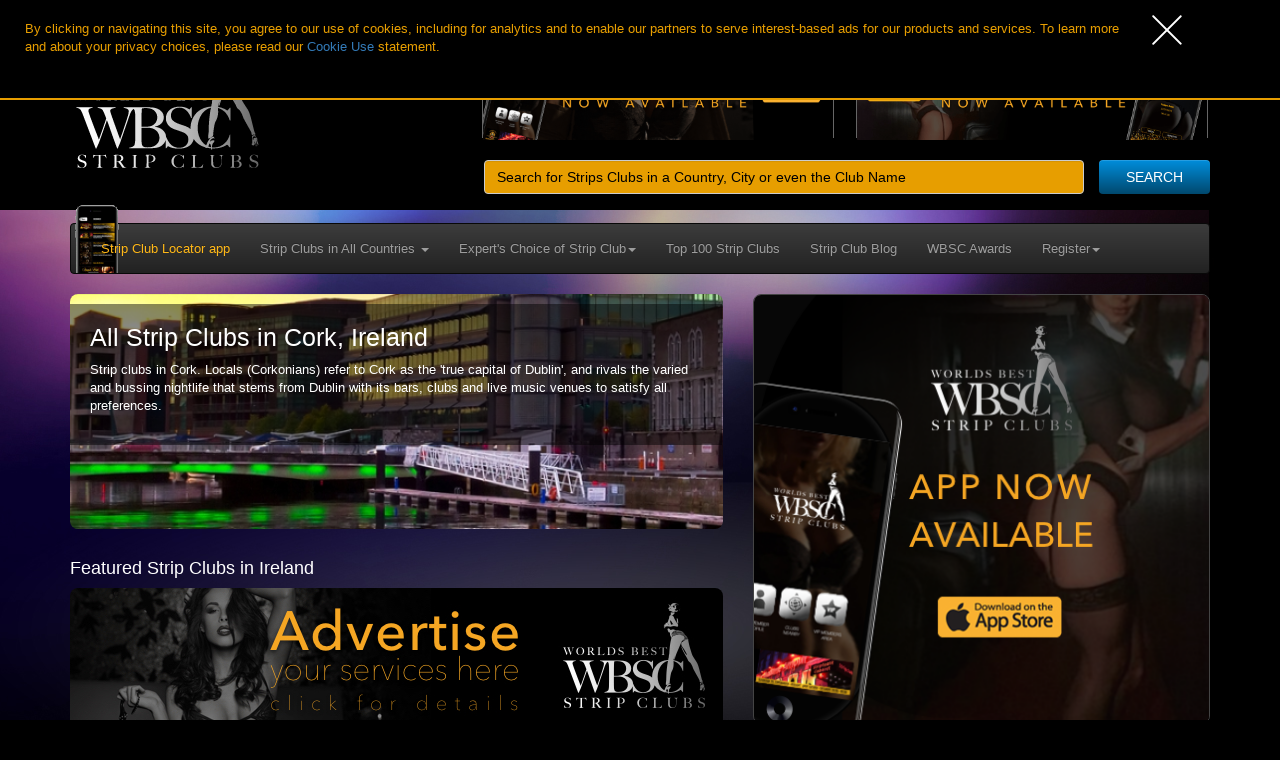

--- FILE ---
content_type: image/svg+xml
request_url: https://worldsbeststripclubs.com/img/new-wbsc-logo-am.svg
body_size: 15390
content:
<?xml version="1.0" encoding="utf-8"?>
<!-- Generator: Adobe Illustrator 19.2.1, SVG Export Plug-In . SVG Version: 6.00 Build 0)  -->
<svg version="1.1" id="Layer_1" xmlns="http://www.w3.org/2000/svg" xmlns:xlink="http://www.w3.org/1999/xlink" x="0px" y="0px"
	 viewBox="0 0 1366 1024" style="enable-background:new 0 0 1366 1024;" xml:space="preserve">
<style type="text/css">
	.st0{fill:url(#Page-1_2_);}
</style>
<title>iPad Pro Landscape</title>
<desc>Created with Sketch.</desc>
<linearGradient id="Page-1_2_" gradientUnits="userSpaceOnUse" x1="43.3398" y1="498.126" x2="1319.75" y2="498.126">
	<stop  offset="0" style="stop-color:#FFFFFF"/>
	<stop  offset="0.1289" style="stop-color:#F9F9F9"/>
	<stop  offset="0.3014" style="stop-color:#E8E8E8"/>
	<stop  offset="0.4985" style="stop-color:#CCCCCC"/>
	<stop  offset="0.7138" style="stop-color:#A5A5A5"/>
	<stop  offset="0.9416" style="stop-color:#747474"/>
	<stop  offset="1" style="stop-color:#666666"/>
</linearGradient>
<path id="Page-1_1_" class="st0" d="M1038,63.9c-0.5,0.6-0.7,2.4-0.1,2.9c-0.7-0.3-2.1-0.8-2.8-2c-0.5-0.8-1.1-1.1-1.1-1.1
	s0.1-0.7,2.1-0.5C1038.1,63.3,1038.2,63.7,1038,63.9z M958,258l0.2-2.2C957.9,256.6,957.9,257.4,958,258z M1319.1,806.3
	c-1.6,4.9-9.7,5.1-9.7,5.1s2.7-0.5,5.4-2.4c2.7-1.9,3-2.4,0.3-4.9c-2.7-2.4-5.9-9.2-5.9-13.5c0-4.3-0.8-12.7-2.2-12.7
	c-1.3,0-2.7,15.7-2.2,23.7c0.5,8.1,2.4,14,2.4,14s-0.3,0.8-2.2,1.4c-1.9,0.5-3-1.1-3-1.1s0.3-7-1.1-14c-1.3-7-9.4-22.4-10.5-20.5
	c-1.1,1.9,4.3,11.9,3.5,18.6c-0.8,6.7-5.1,10.3-9.4,10.3c-4.3,0-9.2-1.1-10.3-4.6c-1.1-3.5-0.8-7.3,0-8.9c0.8-1.6,2.7,1.1,3-3
	c0.3-4,0.8-15.6-0.3-23.7c-1.1-8.1-2.3-18-1.5-24.1c0,0,3.2-5.8,12.6-7.6c9.4-1.8,13.3,7.2,13.3,7.2s0.2,3.7,5,9.4
	c4.9,5.7,7.8,8.6,6.2,14.3c-1.6,5.7,0,13.8,3.2,20.2C1319.1,796,1320.7,801.4,1319.1,806.3z M1305,757.4c0,0-3-10.9-12.8-10.8
	c-9.9,0.1-11.1,4.3-12.4,9c-1.3,4.7-0.7,11.2,1.9,13.5c2.6,2.3,4.9,2.7,4.9,2.7s-3.9-5.3-2-8.8c1.9-3.5,7.2-5.7,11.2-6.1
	C1299.8,756.6,1305,757.4,1305,757.4z M1309.1,761.3c0,0,0.3,1.8-0.3,3.8c-0.5,2-1.1,4.5-1.1,4.5s3.3,0,3.5-2.6
	C1311.5,763.5,1309.1,761.3,1309.1,761.3z M1094.3,87.3c0,0,0.1,1.5-0.4,4.7c-0.6,3.6-1.3,5.2-2.8,10c4.5-8.2,3.9-14.2,3.9-15.6
	s0.9-4.7,0.6-7.6c0,0-1.6,4.7-3,10.3c-1.4,5.7-4.6,12.4-4.6,12.4s3.2-4.9,4.5-8.5C1093.8,89.5,1094.3,87.3,1094.3,87.3z M1074,210.2
	c0.2,0.3,0.4,0.6,0.6,0.9c0.6,0.6,1.3,1.2,2.2,1.3c1.9,0.2,2.4-4.1,2.5-7.9c-0.1-0.5-0.1-1-0.1-1.6c-0.1-7.3-1.3-10.5-1.8-15.9
	c-0.4-5.3,0.1-6.6-0.6-10.2c-0.1-0.1-0.1-0.3-0.1-0.4c0-0.1,0-0.2,0-0.3c-0.1-0.3-0.1-0.7-0.2-1.1c0-0.1,0-0.2,0-0.3
	c-1.1-3.9-5-8.4-8.3-11.8c-1.3,0.3-2.1,1.2-2.4,2.8c-0.7,4.2,2.2,19.4,1.5,22.8c-0.7,3.4-0.4,9,0.5,10.8c0.9,1.6,2.6,5,5.3,9.5
	c0-0.1,0-0.1,0-0.1s0,0.1,0.1,0.3C1073.5,209.4,1073.7,209.8,1074,210.2z M950,237.1c-1.4-1-0.7-3.5-0.2-4.9
	c0.5-1.4,2.2-2.4,3.3-2.2c1.1,0.2,2.1,0.6,2,1c-0.1,0.4-1.3,1-0.9,1.2c0.4,0.2,1.2-0.4,1.7-0.7c0.5-0.3,0.7-1.5-0.3-2.4
	c-1-0.9-2-0.8-2.2-2.2c-0.2-1.4,0.9-2.4,1.6-3.8c0.7-1.3,2.5-5.4,5.5-5.4c3,0,0.9,1.8,0.9,1.8s2.2,0.1,4.6-2
	c1.6-1.5,2.6-2.4,2.6-2.4s0.8-1-0.4-1.5c-1.2-0.5-0.9-1.9-1.6-1.6c-0.7,0.3,0,2.6-0.9,2.7c-0.9,0.1-1.5-0.3-1.3-1.8
	c0.1-1.5,0.5-2,0.5-3.2c0-1.2,0.4-3.6,2.3-4c1.9-0.4,4.6-0.4,6.1-0.3c1.5,0.1,3.8,0.8,3.8,0.8s6.2-3.8,7.8-7.8
	c1.6-4,6.4-18.8,8.6-25c2.3-6.3,4.3-11.1,4.3-11.1s-0.9-5.1,0.5-11.8c1.5-11.1,13.4-14.2,13.4-14.2s0.4-12,0.4-17c0-5-0.4-9-0.4-9
	s1.8,1.6,2,3.1c0.3,1.5,0.4,3.8,0.4,3.8s1.1-4,2.6-5.3c1.5-1.2,5.3-1.1,8.5-0.3c3.2,0.8,9.3,3.5,14.3,0.8c2.6-0.9,8.1-3.9,8.6-3.6
	c0.5,0.3-6.6,9.4-5,12.3c1.6,2.7,6.1,0.8,8,2.4c-3.5,0.6-7.1,1.4-8.6,2.2c-3.5,1.9-5.4,6.2-9.5,8.6c-4.1,2.4-5,2.6-10.4,1.8
	c-5.4-0.8-8.4,0.4-8.4,0.4s10.1-2.4,20.8,10.4c7.2,8.6,6.7,17.9,14.6,30.5c7.3,11.6,14.4,26.2,21.7,33.9c1.8,1.8,3.1,3.7,4.1,5.4
	c0.2,0.6,0.5,1.2,0.7,1.9c0.6,1.6,1.1,3,1.5,4.3c0,0.5,0.1,1,0.3,1.6c2.3,7.2-4,16.4-6.7,16.7c-2.9,0.4-14.1-7.2-35.4-6.7
	c-9.5,0.2-18.6,5.9-25.7,5.9c-7,0-17.5-3-24.3-3.5c-6.8-0.5-12.7,0.3-15.7,1.4c-3,1.1-6.3,3.8-10.4,3.8c0,0,2.2,0.5,2.4,6.2
	c0.1,3-1.5,4.2-1.9,6.1c-0.4,1.7-0.6,3.9-1.1,3.9c-1.3,0-1.2-2.4-1.2-2.4c0.9-2.6,2-3.1,2.1-5.3c0.2-2.2-0.1-3.5-1.4-3.7
	c-1.6-0.2-3.6,1.9-5.1,2c-1.4,0.1-3.7-1-4-2c-0.4-1.6,1.6-2.8,3.2-3.5c1.6-0.7,4.2-2.5,4.5-4c0.3-1.5-1.8-1.2-2.9-1.3
	C953.7,237.9,951.4,238.1,950,237.1z M1007.6,185.7c-0.7,1.2-3.6,1.3-3.6,1.3s3.1,2.2,3,4.5c-0.1,2.3-0.9,8.4,3.5,15.7
	c4.2,6.9,2.7,14.9,2.7,14.9s6.1-0.2,12.4-2.8c4.1-1.6,8.5-2.6,11.7-2.1c3.2,0.5,3.1-1.2,0.6-1.2c-2.5,0-2.9,1.3-4.5,0.2
	c-1.6-1.1-5.1-4.7-6.7-7.8c-1.6-3.1-8.3-14.2-10.6-17.5c-2.3-3.2-7.2-8.1-8.6-7.7C1007.4,183.2,1008.3,184.5,1007.6,185.7z
	 M981.1,209c3.4,2.5,4,4.3,5.3,6.1c1.4,1.8,3.9,3.6,4.7,5.7c0.4,1.1,0.4,1.9,1.1,2c0.7,0.1,2.2-0.1,3.8,0c1.6,0.1-1.8-1.5-2.2-2.6
	c-0.4-1.1-0.7-3.8-4.7-6.8C985,210.5,981.1,209,981.1,209z M989.8,74.4c-2.2,2.2-4.1,3.8-6.3,4.5c3.1-2.4,3.6-3.6,5.4-5.7
	c1.8-2,2.4-2,6.1-4c3.6-2,7.7-6.3,8.7-8.3c0,0-2.6-0.5-5.8-6.9c-2.1-4.3-2.4-8.8-4.1-11.9c-1.5-2.7-3-5.5-3.4-6.3
	c1.7,1.2,3.9,3.2,4.9,5.7c-0.2-2-2.9-4.8-3.6-5.4c0,0,0.1,0,0.1,0c1.1,0.8,5.3,4.4,6.5,8.4c-0.4-1.7-0.8-3.1-1.4-4.4
	c1.5,1.7,2.9,3.9,3.9,6.3c1.3,3.3,2.8,5.9,4.2,7c1.3,1.1,3,0.8,3,0.8c8.4-15.5,20.9-27,38.3-26.2c15.3,0.7,23.4,6,27.4,8.9
	c4.9,3.6,6.8,7.4,7.1,8.6c0.3,1.2-0.3,2.8-1.3,3.6c0.3-1.1-1.1-4.6-4.3-7.9c-2.9-3-14.9-11.3-28.5-11.3c-10,0-13.8,2.5-13.8,2.5
	s6.3-2.2,13.7-1.9c8.8,0.3,16.1,4.7,18.8,7.7c-10-3.8-22.8-3-29.2,2.5c12.9-6,21.1-1.7,24,0c-5.3-2.5-11.1-1.7-14-0.7
	c6.1,0.2,8.4,0.9,11.3,2.2c3,1.2,5.7,3.3,5.7,3.3s-3.5-2-6.6-2.8c-2.7-0.7-7.1-0.9-7.1-0.9s6.5,1.4,5.1,2.2c-1,0.6-3,0.5-5.9,0.9
	c-3.6,0.5-7.1,1.8-7.1,1.8s10.8-1.6,17.3-0.8c4.1,0.5,8.6,2.6,12.2,5.1c-3.2-1-7.4-2-12.6-2.7c-16.9-2.2-27.4,5.8-31.9,8
	c-3.7,1.8-13.1,5.6-21.3,4.9c1.8,1.2,2.8,0.8,5,1.4c2.2,0.5,0.8,1.2,0.8,1.2c6.2-1.8,11.6-3.5,16.1-5.9c0,0,0.1,0,0.1,0
	c4.5-2,5.9-1.5,5.9-1.5c0.4,1.9-1.7,5.1-2.3,7c1.8,5.8,13,8.6,17.8,4.9c-1.3-6.8-3.4-8.8-8.6-11.7c6.2,0.2,9.2,4.5,11.9,8.1
	c-0.3-5.7-6.2-10-12.5-11.7c6.7-1.7,12.4-1.4,17.8-0.7c0.3,0,0.6,0.1,0.9,0.1c0.9,1.4,2,3.7,1.9,6.3c-0.1,3.1-2,5.7-2,5.7
	s5,6.9,3.4,12.3c-1.6,5.4-6.3,5.1-6.3,5.1s-0.1,2.7-2.2,3.8c-2.5,1.4-5,1.8-6.9,1.6c2.8,4.3,6.7,2.4,7.9,6.1
	c0.9,2.7,0.9,5.4,0.9,5.4s3.2-2.6,4.6-2.6c1.4,0,2.6,0.2,3.6-0.5c1.1-0.7,3.4-3.6,5.8-3.6c2.4,0,6.8,0.7,7.8,4.1
	c0.9,3.1-3.6,7.9-8.2,9.9c-4.6,2-10.1,3.8-13.1,1.2c-3-2.6-3.4-3.8-3.4-3.8s-2.7,1.4-5.7,3.1c-3,1.8-5.8,5.8-14.6,2.3
	c-8.8-3.5-17.7-10-26.3-11.2c-4-0.6-6.9-0.7-8.8-0.8c0-1.3,0.1-2.7,0.6-3.7c1.9-4.2,0.6-6.7,2.8-11.1c-2,0.4-2.8,2.9-3.1,4.9
	c-0.4,2.6-3.7,3.6-3.7,3.6s1.4-1,2.3-3c0.3-3.5,2.3-4.6,2-6.3c0-0.4-3.9,1.1-7.3,3.6c2.3-3.6,7-4.8,6.6-5c-1.1-0.7-3.4-0.7-5,0.1
	c-1.2,0.6-2.4,1.8-2.8,3.2c0-0.7-0.1-1.9,0.3-2.9c-0.8,0-2.8,3.2-2.8,3.2c0.3-3.4,2.3-5.9,5-7.4c2.7-1.5,7-5.5,7-5.5l3-3.5
	c0,0-2.7,3-5.4,3.8C993.3,71.4,991.9,72.2,989.8,74.4z M1073.6,98.1c0,0-2.4,1.4-4.1,3.1c-1.6,1.6-0.8,2.1-3.1,3.1
	c-2.3,1-4.2,1.9-4.2,1.9s4.2-0.7,6.5-2.3C1070.9,102.2,1073.6,98.1,1073.6,98.1z M1057,99.9c0,0,0.9,2,3.5,0.8
	c1.3-0.6,0.3-1.5,2-1.6c1.8-0.1,2-0.8,2-0.8s0.9,0.3,0.9,1.8c0,1.5-1.2,3.2-1.2,3.2s2.3-1.5,2.7-3.2c0.4-1.8-1.3-2.8-1.3-2.8
	s2.2-1.7,4.3-1.7s4.9,0.7,4.9,0.7s-0.8-1.9-4.3-2c-3.5-0.1-4.5,2-7.3,3.5C1060.3,99.1,1058.9,97.9,1057,99.9z M1015.6,70.3
	c0.7,0.3,1.7,0.3,2,1.7c0.3,1.4,2,2.8,2,2.8s-1.1-2.1-1.1-3.3c0-1.3-2.1-3.6-3.1-2.8C1014.9,69.1,1014.9,70.1,1015.6,70.3z
	 M1010.4,72c0,0,3.9-1.7,2.7-2.9c-1.2-1.2-1,0.7-1.5,1.2C1011,70.8,1010.4,72,1010.4,72z M1002,81.6c0,0,1.8-1.2,2.7-1.2
	c0.9,0,2.4,0.7,2.4,0.7s0.1-1.4,2.5-1.6c2.2-0.2,3.2,0.6,5.5,2.7c2.3,2.2,2.9,3.2,5.5,4.5c-2.1-2.2-2.4-3.1-4.5-5.9
	c-1.9-2.5-3.5-3.8-5.6-4.5c-1.3-0.4-2,0.5-2,0.5s-1.2-1-2-0.8C1003.8,77,1002,81.6,1002,81.6z M1001.6,84.1c0.1,0.9,1.7,0.5,5,1.2
	c3.3,0.7,8.2,1.1,8.2,1.1s-7.7-1.6-9.3-2.3C1003.9,83.3,1001.5,83.4,1001.6,84.1z M1300.4,728.4c0,0-7.4-7.6-9.2-16.2
	c0-0.2,0-0.3,0-0.4c-0.1-0.2-0.1-0.3-0.2-0.5c-2.2-8.6-14.8-58.3-21.1-83.8c-6.3-25.5-14-49.3-21.2-63c-7.2-13.7-16-24.3-21.4-33.6
	c-5.4-9.4-16.7-24.6-22.1-37.6c-5.4-13-13-39.2-21.1-65.3c-8.1-26.1-14.6-64-14.6-64s1.3-1.3,0.5-7.4c-0.2-1.5-1-3.8-2.1-6.4
	c-1.8-1.5-5.5-3.7-11.4-3.3c-8.8,0.6-20,6.8-25.9,10.4c-1.3,1.4-2.7,2.8-3.8,4c-2.7,2.9-1.6,4.5-1.6,4.5s-2,2.7,9.7-5.2
	c13.3-9,24.5-9.3,30.2-7c5,2,3.6,9,3.6,9s0.4-5.2-5-7.2c-8-2.9-23.8,5.6-29,9c-5.2,3.4-20.5,14-23.6,15.8c-1.8,1.1-3.2,3.2-3.8,5.2
	c-1.7,6.1-2,15.1,2.7,24.8l-0.1,0c5.6,11.1,14,20.3,18.1,26.1c5,7.2,33.5,55.8,29.2,56.9c-4.3,1.1-20.2-18.4-29.5-39.2
	c-9.4-20.9-23.4-41.7-23.4-41.7s8.6,28.4,20.5,50.7c11.9,22.3,32.8,56.5,35.6,62.6c2.9,6.1,7.9,18.4,9.4,20.5
	c5,7.2,15.5,13.3,20.2,19.4c4.7,6.1,14,23.8,16.6,30.2c2.5,6.5,9,26.3,14.8,34.5c0,0,17.5,32.6,28.8,52c11.3,19.4,18.7,34.4,20.2,38
	c1.4,3.6,0.4,10.3,2.5,14c1.9,3.3,4.3,3.6,6.8,2.2c2.5-1.4,7.3-2.8,10.3-2.3c4.3,0.7,7,5.8,9.3,5c2-0.7-3.5-5.6-3.4-8.2
	C1296.1,727.2,1300.4,728.4,1300.4,728.4z M1119.6,545.8h4.4v89.4l-4.8,0.4c-3.5-12.8-8.6-24.7-15.6-35.9
	c-6.9-11.2-15.1-20.9-24.5-29.1c-9.4-8.2-20.1-14.8-31.9-19.6c-3.5-1.4-7-2.6-10.6-3.6c0.7,11.5,2.3,27.8,0.2,45.3
	c-3.2,27-12.6,40.7-18.7,52.9c-6.1,12.2-11.9,54-13,64.4c-1.1,10.4-2.5,22.7-2.5,27.3s-0.4,10.1-3.6,10.1c-3.2,0-11.9,7.2-14.4,10.1
	c-2.5,2.9-5.8,4.7-7.2,3.6c-1.4-1.1,1.1-8.3,0.4-6.1c-0.7,2.2-5.4,8.6-7.9,7.6c-2.5-1.1-2.2-10.8-1.8-16.9
	c0.4-6.1,1.8-14.8,2.5-19.8c0.7-5,0.7-12.2,1.8-51.5c1.1-39.2,6.8-76.3,9.4-97.9c1.6-13.4,4.4-23.9,6.4-30.7
	c-9.9,2-19.1,5.4-27.7,10.3c-14.4,8.2-26.4,19.2-36.1,32.7c-9.7,13.6-17.2,28.9-22.4,46.1s-7.8,34.8-7.8,52.9
	c0,19.2,2.7,37.1,8.2,53.9s13.2,31.3,23.3,43.7c7.9,9.7,17.2,17.8,27.8,24.3c2-3,4.9-7.8,6.6-13.4c2.9-9.4,7.9-19.4,18.7-32
	c10.3-12,20.6-14.9,27.8-14.8c1.7,0.4,1.3,1.7,1.7,2.4c0.4,0.9,4.6,10.4,4.5,12.8c-0.1,2.4-0.7,0.5-0.7,0.5s-1.6-5.1-7.7-5.1
	c-6.1,0-12.3,5.5-16.7,9.7c-4.5,4.2-7.8,12.3-7.6,14.2c0.2,1.5,1.3,2.8,1.8,3.3c0.1,0.2,0.2,0.2,0.2,0.2s-0.1-0.1-0.2-0.2
	c-0.3-0.4-0.9-1.4-0.2-3.1c0.9-2.4,3.4-5.4,9.4-7.4c6.1-2,12.8-3,16.6-1.8c3.8,1.2,4.5,2.4,4.3,3.9c-0.1,1.5-3,8.1-7,12.5
	c-4,4.5-7,8.2-8.6,14.3c-1,3.7-1.4,11.4-1.3,18.7c4.9,0.6,9.9,0.9,15.1,0.9c13.8,0,26.8-2.5,38.9-7.6s22.9-11.7,32.3-20
	c9.4-8.2,17.4-17.8,23.9-28.5c6.5-10.8,11-21.9,13.4-33.3h4.8l-1.2,87.8h-4.8c-3.2-4.5-6.5-8.6-10-12.4c-3.5-3.7-5.9-5.6-7.2-5.6
	c-0.5,0-2.9,1.4-7.2,4.2s-10.4,5.9-18.4,9.2s-17.7,6.3-29.1,8.8c-11.4,2.5-24.6,3.8-39.5,3.8c-3.7,0-7.3-0.1-10.8-0.2
	c0.1,2.1,0.3,4,0.5,5.6c0,0.2-0.4,2-3.7,2.2c-2.2,0.1-5.2-1.8-5.2-1.8c0.3-2.2,0.5-4.3,0.6-6.5c-9.8-0.8-19.1-2.1-28.1-4.1
	c-1.2,0.7-2.4,1.1-3.5,1.3c-3.5,0.4-8.4-2.6-10.8-5.1c-2-0.6-4-1.3-6-2c-20-7.1-36.9-17-50.9-29.9c-8.4-7.8-15.6-16.4-21.7-26
	c-1.2,7.4-3.4,14.3-6.7,20.6c-5.2,10.1-12.4,18.8-21.6,25.9c-9.2,7.2-20.2,12.5-32.9,16c-12.8,3.5-26.7,5.2-41.9,5.2
	c-13,0-24.2-0.8-33.5-2.4s-17-3.5-23.1-5.8c-6.1-2.3-10.7-4.3-13.8-6.2c-3.1-1.9-5-2.8-5.8-2.8s-2.5,1.6-5.2,4.8
	c-2.7,3.2-5.1,6.3-7.2,9.2h-3.6l-0.9-57c-0.5,1.6-1,3.2-1.6,4.7c-2.9,7.7-6.8,14.5-11.6,20.4c-4.8,5.9-10.1,10.8-16,15
	s-11.7,7.2-17.6,9.4c-10.1,3.7-21.4,6-33.9,6.8c-12.5,0.8-24.6,1.2-36.3,1.2H415.9v-4c6.7-1.1,13-2.8,19-5.2c6-2.4,10.8-5.7,14.6-10
	c1.3-1.6,2.4-3.9,3.2-7c0.8-3.1,1.5-6.6,2.2-10.6s1.1-8.2,1.4-12.6c0.3-4.4,0.4-8.7,0.4-13c0-3.7,0.1-8.8,0.2-15.2
	c0.1-6.4,0.3-13.4,0.4-21s0.2-15.4,0.2-23.3v-23.1v-21.2v-17.6c0-5.9-0.1-11.8-0.2-18s-0.2-13.2-0.2-21.2c0-4.8-0.1-9.6-0.4-14.6
	c-0.3-4.9-0.7-9.6-1.4-14.2s-1.5-8.6-2.4-12.2c-0.9-3.6-2.2-6.2-3.8-7.8c-1.5-1.6-3-3-4.4-4.2c-2.6,1.7-4.2,3-4.8,3.8
	c-0.8,0.8-2,2.1-3.6,4c-1.6,1.9-3.5,4.5-5.6,7.8c-2.1,3.3-4.4,7.6-6.8,12.8c-2.4,5.2-4.9,11.6-7.6,19.4c-4.3,13-9.2,27.5-14.8,43.3
	c-5.6,15.8-11.2,32.1-17,48.9c-5.7,16.8-11.5,33.6-17.4,50.5c-5.9,16.9-11.3,32.9-16.4,48.1L334,831.5h-4
	c-7.2-19.2-13.9-37.5-20.2-55.1c-6.3-17.6-12.2-34.5-18-50.7c-5.7-16.2-11.2-32-16.6-47.3c-5.3-15.3-10.8-30.4-16.4-45.3
	c-4.3,12.2-8.8,25.1-13.6,38.5c-4.8,13.4-9.6,27.1-14.4,40.9c-4.8,13.8-9.6,27.5-14.4,40.9c-4.8,13.4-9.4,26.4-14,38.9l-17.6,39.1
	h-4.8c-8.2-21.5-16-42-23.3-61.5s-14.4-38.1-21.2-56.1c-6.8-18-13.4-35.4-19.8-52.3c-6.4-16.9-12.8-33.7-19.2-50.5
	c-1.9-5.1-3.5-9.4-5-13.2c-1.5-3.7-2.8-7.2-4-10.4c-1.2-3.2-2.5-6.3-3.8-9.2c-1.3-2.9-2.8-6-4.4-9.2c-0.8-1.6-1.9-3.6-3.4-6
	c-1.5-2.4-3.5-4.7-6.2-7s-5.9-4.3-9.6-6s-8.5-2.7-14.4-3V543h112.6v4c-1.3,0-3.6,0.3-6.8,0.8c-3.2,0.5-6.5,1.5-10,2.8
	c-3.5,1.3-6.5,3.3-9,6c-2.5,2.7-3.8,6.3-3.8,10.8c0,2.4,1.4,7.9,4.2,16.6c2.8,8.6,6.5,19.2,11,31.5s9.5,25.9,15,40.5
	c5.5,14.6,10.9,29.1,16.4,43.3c5.5,14.2,10.6,27.5,15.4,39.9c4.8,12.4,8.6,22.5,11.6,30.5c0.8-2.1,2.8-7.6,6-16.6s7.2-20.1,12-33.5
	c4.8-13.4,10.1-28.6,16-45.5s11.7-34.5,17.6-52.9c-4-10.6-7.6-20-10.8-28.1s-6.7-16-10.4-23.7c-1.1-2.1-2.5-4.4-4.2-6.8
	c-1.7-2.4-4.1-4.7-7.2-7c-3.1-2.3-6.9-4.1-11.4-5.6c-4.5-1.5-10-2.3-16.4-2.6V543h124.9v4c-1.6,0.3-4.5,0.7-8.6,1.2
	c-4.1,0.5-8.2,1.5-12.4,3s-7.8,3.5-11.2,6.2c-3.3,2.7-5,6-5,10c0,1.6,1.5,7,4.4,16.2c2.9,9.2,6.7,20.4,11.2,33.5s9.6,27.5,15.2,42.9
	c5.6,15.4,10.9,30.3,16,44.5c5.1,14.2,9.6,27,13.8,38.3s7.1,19.5,9,24.5c0.8-1.9,2.2-5.8,4.2-11.8c2-6,4.5-13.3,7.6-21.9
	c3.1-8.6,6.4-18.3,10-28.9c3.6-10.6,7.2-21.5,10.8-32.5c3.6-11,7.2-22.1,10.8-33.1c3.6-11,6.9-21.4,9.8-30.9
	c3.7-12.2,5.9-21.2,6.4-26.7s0.8-9.7,0.8-12.4c0-4-1.2-7.2-3.6-9.8c-2.4-2.5-5.3-4.7-8.8-6.4c-3.5-1.7-7.2-3.1-11.2-4
	c-4-0.9-7.6-1.5-10.8-1.8v-4h65.5h112.2c10.1,0,19.8,0.6,28.9,1.8c9.2,1.2,18,3.4,26.5,6.6c13.6,5.1,24.7,12.8,33.5,23.1
	c8.8,10.4,13.2,23.5,13.2,39.5c0,17.6-5.7,31.7-17,42.5c-11.3,10.8-26,18-44.1,21.7v1.6c9.6,1.1,19,3.4,28.3,7
	c9.3,3.6,17.6,8.4,24.9,14.6c7.3,6.1,13.2,13.4,17.6,21.7c4.2,8.1,6.4,17.2,6.6,27.3h0.9c2.4,7.2,5.5,14.2,9.2,21
	c3.7,6.8,7.8,13.2,12.2,19.2s9,11.2,14,15.8c4.9,4.5,9.6,8,14.2,10.4c4.5,2.4,10.5,4.8,18,7.2c7.5,2.4,14.6,3.6,21.6,3.6
	c19.7,0,35.7-5.4,47.9-16.2c12.2-10.8,18.4-25.3,18.4-43.7c0-7.4-1.2-14-3.6-19.6c-2.4-5.6-5.7-10.4-9.8-14.6
	c-4.1-4.1-9-7.6-14.6-10.6c-5.6-2.9-11.6-5.6-18-8s-12-4.4-16.8-6c-4.8-1.6-9.2-3.1-13.4-4.6c-4.1-1.5-8.4-2.9-12.8-4.4
	c-4.4-1.5-9.6-3.4-15.8-5.8c-6.9-2.7-13.6-6.3-20-11c-6.4-4.7-12-10.1-16.8-16.4c-4.8-6.3-8.6-13.2-11.6-20.8
	c-2.9-7.6-4.4-15.6-4.4-24.1c0-14.4,2.6-26.7,7.8-37.1s12.2-19,21-25.9c8.8-6.9,19-12,30.5-15.4c11.6-3.3,23.7-5,36.5-5
	c12,0,22.2,1,30.7,3c8.5,2,15.5,4.2,21,6.6c5.5,2.4,9.6,4.6,12.4,6.6c2.8,2,4.3,3,4.6,3c0.8,0,2.5-1.6,5-4.8c2.5-3.2,4.9-6.4,7-9.6
	h4.4v73.8h-4.4c-3.2-8.8-7.3-17.5-12.4-26.1s-10.9-16.4-17.6-23.1s-14.2-12.3-22.8-16.6s-18-6.4-28.3-6.4c-8.2,0-16,1.2-23.3,3.6
	c-7.3,2.4-13.7,6-19.2,10.8s-9.7,10.7-12.8,17.8c-3.1,7.1-4.6,15.1-4.6,24.1c0,14.1,4.3,25.4,12.8,33.9s19.6,15.3,33.1,20.4
	c5.3,2.1,10.3,4,15,5.6c4.7,1.6,9.2,3.1,13.8,4.6s9.1,3,13.8,4.6c4.7,1.6,9.5,3.3,14.6,5.2c14,5.1,25.5,12,34.6,20.7
	c-0.2-3.4-0.3-6.9-0.3-10.4c0-4.8,0.3-10.2,1-16.4c0.7-6.1,1.9-12.6,3.6-19.6c1.7-6.9,4.1-14.2,7.2-21.7c3.1-7.6,7-15.2,11.8-22.9
	c5.6-9,12.5-17.7,20.8-25.9c8.2-8.2,18-15.5,29.1-21.7s23.8-11.2,37.9-15c10.4-2.7,21.7-4.5,33.9-5.2c0.3-3.4,1.1-10.5,1.3-13.1
	c0.3-2.7,3-8.4,3.2-10.3s0-9.4,0.8-14.6c0.8-5.1,3.2-14.3,3.8-18.6c0.5-4.3,0.8-28.6,4.6-61.3c3.8-32.7,7.7-53.4,14.5-79.6
	c0,0-9.9-18.1-12-26.7c-2.5-10.3-0.6-20.7-2.4-21.9c-3.2-2.3-3.5,1.4-6.6,1.1c-2.7-0.3-5.7-2.8-9.5-13.4c-0.2-0.6-0.4-1-0.6-1.4
	c-1.1-3-2-5.7-2.7-7.5c-2.2-5.9-2.8-7.8-0.2-12c2.6-4.1,10-3.3,14.5-0.6c4.1,2.4,4.8,8.4,9.5,10.6c7,3.3,10.6-1.8,15.8-2.9
	c5.1-1.1,20.7-2.2,28.8,6.9c0,0,10.6-1.9,19.4-1.1c10.1,0.9,13.1,3,13.1,3s21.8,3.2,34.6,13.5c10.5,8.4,16.7,19.7,18.6,23.5
	l-1.4-0.5c0,0-5.9-9.9-10.3-13c-4.3-3.1-15.8-11.7-39.2-11.6c-30,0.1-43.5,9.6-52.3,14.6c-4.7,2.7-9.7,7.3-11.2,10.7
	c-1.4,3.3-1.9,5-1.9,5.1c0.1-0.3,1.3-4.2,13.5-11c9-5.1,29-15.1,52.3-15.1c23.2,0,33.6,6.3,38.9,9.9c5.3,3.5,11.3,13.8,11.3,13.8
	s2.4,1.5,8.8,6.1c0.7,0.5,1.4,1,2,1.4c1.4,1.4,2.8,2.9,4.1,4.5c0.2,0.2,0.4,0.5,0.6,0.8c-1.6-1.4-4.6-3.6-7.1-4.3
	c-3.8-1.1-7.2-1.1-7.2-1.1s-1.1-5.1-4-9.7c-3-4.6-15.9-17.4-41-17.9c-25.1-0.5-35.6,5.7-43.6,8.9c-8,3.2-16.9,8.6-22.5,12.7
	c-5.7,4-7.4,14-7.4,14s3.2-5.9,7.6-9.7c4.3-3.8,10.3-7.4,23.1-12.7c12.8-5.3,20.2-7.6,41.2-8.4c23.2-0.9,37.5,9.8,41.7,14.4
	c4.2,4.6,6.1,14.8,6.1,14.8s7.3-1.6,10.5-0.8c2.1,0.5,3.4,1.1,4.7,2.2c1.5,2,3,4.4,4.6,7c-1.9-2.2-5.2-4.6-10.7-4.8
	c-3.9-0.1-6.3,1.4-9.1,3c-0.6-9.7-6.4-29.5-42.4-30.8c-18.9-0.7-33.3,3.1-45.1,7.7c-11.2,4.3-21.1,10-26.1,13.5
	c-6.5,4.6-7.8,13.6-7.8,13.6s3.8-6.6,8.5-10c13.6-10,29.6-12.7,29.6-12.7s14-8.5,42.5-7.7c39.8,1.1,40.5,32.1,40.5,32.1
	s4.3-3.3,11.9-3.3c6.2,0,9.6,2.3,10.4,2.8c1,1.8,2,3.6,3,5.3c-1.4-1.3-3.9-2.7-8.3-3.3c-7.7-1.1-15.8,3.5-19.1,5.6
	c1.6-4.3,2.5-10.5-0.7-16.3c-13-22.9-44.1-17.3-44.1-17.3s37.4,1.4,42.7,21.9c1.6,6.3,1.1,11.7-6.3,19.1
	c-7.4,7.4-13.9,11.3-15.5,12.6c-1.5,1.1-3.4,3.9-8.6,15.7c0.1-0.6,0.3-1.1,0.4-1.5c0.6-1.4,0.9-2.2,0.9-2.2s-0.4,0.8-0.9,2.2
	c-4.4,10.5-23.9,56.6-36.3,84.5c-14,31.7-16.6,44.3-19.4,54.7c-2.9,10.4-10.1,17.3-10.1,17.3s1.8-11.2,3.2-16.2c1.4-5,2.9-18,2.9-18
	s-3.6,8.6-5,17.3c-1.4,8.6-2.2,5-4.3,13c-0.4,1.4-0.5,3.4-0.5,5.7c3.3,0.6,6.5,1.2,9.6,2c12,2.9,22,6.1,29.9,9.6
	c8,3.5,14.1,6.7,18.4,9.6c4.3,2.9,6.7,4.4,7.2,4.4c0.5,0,1.5-0.6,3-1.8c1.5-1.2,3.1-2.7,4.8-4.4c1.7-1.7,3.5-3.7,5.4-6
	C1116.2,550.5,1118,548.2,1119.6,545.8z M1030.5,286.1c0,0,8.2-4,13.4-6.1c5.1-2,12-4.6,20-5.1c8-0.5,17.3-0.4,17.3-0.4
	s-12.3-1.1-18-1.1s-13,2.8-15.5,3c-2.6,0.1-6.5,0.5-10.1,2.8C1033.9,281.5,1030.5,286.1,1030.5,286.1z M1020.7,320.6
	c0,0-1.1-5.4-0.3-8.9c0.8-3.5,5.9-11.5,13.1-14.8c7.2-3.4,28.5-14.8,52.3-14.2c23.8,0.7,35.4,8.1,35.4,8.1s-11.9-9.9-37.7-10.1
	c-25.8-0.3-34.4,6.1-42.5,9c-8.1,3-8.8,1.9-1.1-1.3c7.7-3.2,21.3-10,32.9-10.3c28.6-0.7,40.2,5.9,40.2,5.9s-11.7-8.1-39.6-8.1
	c-18,0-24.6,5.7-34,9.3c-8,3.1-12.3,6.5-15.9,11.9c-3.6,5.4-4.3,10.3-4.5,14.7C1018.9,316.3,1020.7,320.6,1020.7,320.6z
	 M500.9,680.2h22.4c6.1,0,11-0.1,14.8-0.4c23.9-1.3,42.1-8.1,54.5-20.4c12.4-12.2,18.6-27.4,18.6-45.5c0-13.3-3.4-25.1-10.2-35.5
	c-6.8-10.4-15.2-17.8-25.3-22.3c-12-5.3-27.3-8-45.9-8c-5.6,0-10.6,0.3-15.2,0.8s-8,1.2-10.4,2c-0.3,1.6-0.5,3.1-0.8,4.4
	c-0.3,1.3-0.5,3-0.6,5s-0.3,4.5-0.4,7.4s-0.3,6.8-0.6,11.6c-0.3,9.3-0.5,19.6-0.6,30.7c-0.1,11.2-0.2,21.8-0.2,31.9v25.5V680.2z
	 M626.6,756.1c0-7.7-1.3-15-3.8-21.7s-6-13-10.4-18.8c-4.4-5.7-9.6-10.6-15.6-14.8c-6-4.1-12.6-7.4-19.8-9.8
	c-5.9-1.9-11.6-3.1-17.4-3.8c-5.7-0.7-12.4-1-20.2-1h-38.7v25.5v24.3c0,7.4,0.1,14.3,0.2,20.6c0.1,6.3,0.2,11.6,0.2,16.2
	c0.3,10.1,0.7,18.4,1.4,24.9s2.6,11.9,5.8,16.2c2.4,2.9,6,5.4,10.8,7.4c4.8,2,11.7,3,20.8,3c7.7,0,16.1-0.5,25.1-1.6
	c9-1.1,17.8-3.9,26.3-8.4c11.2-5.9,19.8-13.6,25.9-23.3C623.5,781.3,626.6,769.6,626.6,756.1z M968.6,817.6
	c6.1,2.5,12.5,4.5,19.2,5.8c-0.1-7.1-1-13.6-3.1-18.5c-2-4.7-5.8-8.6-7.7-7.6c-1.9,1.1-3.5,11.6-7.2,18.1
	C969.5,816.2,969.1,816.9,968.6,817.6z M143,426.5v-1h-20.9v1c0.8,0.1,1.6,0.2,2.6,0.4c0.9,0.2,1.8,0.5,2.7,1
	c0.8,0.4,1.5,0.9,2.1,1.5c0.6,0.6,0.9,1.4,0.9,2.3c0,0.6-0.1,1.6-0.2,2.9c-0.1,1.3-0.6,3.5-1.5,6.4c-0.7,2.3-1.5,4.7-2.3,7.4
	c-0.9,2.6-1.7,5.3-2.6,7.9c-0.9,2.6-1.7,5.2-2.6,7.7c-0.9,2.5-1.6,4.8-2.4,6.9c-0.7,2.1-1.3,3.8-1.8,5.2s-0.8,2.4-1,2.8
	c-0.4-1.2-1.2-3.2-2.1-5.8c-1-2.7-2.1-5.7-3.3-9.1c-1.2-3.4-2.5-6.9-3.8-10.6c-1.3-3.7-2.5-7.1-3.6-10.2c-1.1-3.1-2-5.8-2.7-8
	c-0.7-2.2-1-3.5-1-3.8c0-0.9,0.4-1.7,1.2-2.4c0.8-0.6,1.7-1.1,2.7-1.5c1-0.3,2-0.6,2.9-0.7c1-0.1,1.7-0.2,2-0.3v-1H78.5v1
	c1.5,0.1,2.8,0.3,3.9,0.6c1.1,0.3,2,0.8,2.7,1.3c0.7,0.5,1.3,1.1,1.7,1.7c0.4,0.6,0.7,1.1,1,1.6c0.9,1.8,1.7,3.7,2.5,5.7
	c0.8,1.9,1.6,4.2,2.6,6.7c-1.4,4.4-2.8,8.6-4.2,12.6c-1.4,4-2.7,7.6-3.8,10.8c-1.1,3.2-2.1,5.9-2.9,8c-0.8,2.1-1.2,3.4-1.4,3.9
	c-0.7-1.9-1.6-4.3-2.8-7.3c-1.1-2.9-2.4-6.1-3.7-9.5c-1.3-3.4-2.6-6.8-3.9-10.3c-1.3-3.5-2.5-6.7-3.6-9.6c-1.1-2.9-1.9-5.4-2.6-7.5
	c-0.7-2.1-1-3.4-1-3.9c0-1.1,0.3-1.9,0.9-2.6c0.6-0.6,1.3-1.1,2.1-1.4c0.8-0.3,1.6-0.5,2.4-0.7c0.8-0.1,1.3-0.2,1.6-0.2v-1H43.3v1
	c1.4,0.1,2.5,0.3,3.4,0.7c0.9,0.4,1.6,0.9,2.3,1.4c0.6,0.5,1.1,1.1,1.5,1.7c0.3,0.6,0.6,1,0.8,1.4c0.4,0.8,0.7,1.5,1,2.2
	c0.3,0.7,0.6,1.4,0.9,2.2s0.6,1.6,0.9,2.5c0.3,0.9,0.7,1.9,1.2,3.1c1.5,4,3,8,4.6,12c1.5,4,3.1,8.2,4.7,12.4c1.6,4.3,3.3,8.7,5,13.3
	c1.7,4.6,3.6,9.5,5.6,14.6h1.1l4.2-9.3c1.1-3,2.2-6.1,3.3-9.3c1.1-3.2,2.3-6.4,3.4-9.7c1.1-3.3,2.3-6.5,3.4-9.7
	c1.1-3.2,2.2-6.3,3.2-9.2c1.3,3.5,2.6,7.1,3.9,10.8c1.3,3.6,2.6,7.4,3.9,11.3c1.4,3.9,2.8,7.9,4.3,12.1c1.5,4.2,3.1,8.5,4.8,13.1h1
	l4-9.1c1.2-3.6,2.5-7.4,3.9-11.4c1.4-4,2.8-8,4.1-12c1.4-4,2.7-7.9,4-11.6c1.3-3.8,2.5-7.2,3.5-10.3c0.6-1.8,1.2-3.4,1.8-4.6
	s1.1-2.2,1.6-3c0.5-0.8,0.9-1.4,1.3-1.9c0.4-0.4,0.7-0.8,0.9-1c0.2-0.3,0.8-0.7,1.9-1.4C140.1,427.2,141.4,426.7,143,426.5z
	 M233.9,459.3c0-4.6-0.8-8.9-2.4-13.1c-1.6-4.2-3.9-7.9-6.8-11.1c-3-3.2-6.6-5.7-10.9-7.6s-9.1-2.8-14.5-2.8
	c-4.9,0-9.6,0.8-14.1,2.4c-4.5,1.6-8.4,3.9-11.7,6.9c-3.3,3-6,6.7-7.9,11c-2,4.3-2.9,9.2-2.9,14.7c0,5.1,0.9,9.8,2.8,14.1
	c1.9,4.3,4.4,7.9,7.6,11c3.2,3.1,7,5.4,11.3,7.1c4.3,1.7,8.9,2.5,13.7,2.5c4.9,0,9.5-0.9,13.8-2.6c4.3-1.7,8.1-4.1,11.4-7.3
	c3.3-3.2,5.8-6.9,7.7-11.2C233,469.1,233.9,464.4,233.9,459.3z M222.1,459.4c0,4-0.5,8-1.5,12c-1,4-2.5,7.6-4.4,10.8
	c-2,3.2-4.4,5.8-7.4,7.8c-2.9,2-6.4,3-10.4,3c-4,0-7.5-0.9-10.5-2.8c-3-1.8-5.5-4.3-7.5-7.3c-2-3-3.5-6.6-4.5-10.5
	c-1-4-1.5-8.1-1.5-12.4c0-4.1,0.5-8.2,1.4-12.2c0.9-4,2.3-7.6,4.3-10.8c1.9-3.2,4.4-5.7,7.4-7.7c3-2,6.6-3,10.7-3
	c4.1,0,7.6,1,10.5,3c3,2,5.5,4.6,7.5,7.8c2,3.2,3.5,6.8,4.5,10.7C221.6,451.7,222.1,455.6,222.1,459.4z M332.1,494v-1
	c-3-0.4-5.6-1.4-7.8-2.9c-2.2-1.5-4.5-3.9-6.8-7.2c-1.5-2.2-3.2-4.6-5.2-7.4c-1.9-2.8-3.7-5.4-5.4-7.8c-1-1.3-1.9-2.5-2.9-3.6
	c-1-1.1-2.1-1.9-3.1-2.5v-0.3c2.1-0.7,4.1-1.6,6-2.6c1.9-1,3.6-2.2,5-3.7c1.4-1.4,2.6-3.1,3.4-4.9c0.9-1.9,1.3-4,1.3-6.3
	c0-3.8-0.9-6.9-2.6-9.5c-1.7-2.5-4-4.5-6.7-5.9c-2.7-1.5-5.7-2.3-9-2.6c-3.3-0.3-7.1-0.4-11.3-0.4c-1.7,0-3.9,0-6.6,0
	c-2.7,0-5.4,0-8.2,0c-2.7,0-5.2,0-7.3,0c-2.1,0-3.4,0-3.9,0v1c1.7,0.3,3.1,0.6,4.3,0.9c1.2,0.3,2.2,1,3.2,2c0.4,0.4,0.7,1,0.9,1.9
	c0.2,0.9,0.4,1.8,0.5,2.8c0.1,1,0.2,2.2,0.2,3.3c0,1.2,0,2.3,0,3.5v18.5c0,1.7,0,3.5,0,5.5c0,1.9,0,3.8,0,5.6c0,1.8-0.1,3.5-0.1,5
	c0,1.5,0,2.7,0,3.6c0,1,0,2.1-0.1,3.1c-0.1,1.1-0.1,2.1-0.2,3c-0.1,0.9-0.2,1.8-0.4,2.6c-0.2,0.8-0.4,1.3-0.8,1.7
	c-0.8,1-2,1.8-3.4,2.3c-1.5,0.5-3,0.9-4.6,1.1v1h30.4v-1c-2.6-0.1-4.6-0.6-6.1-1.5c-1.5-0.9-2.4-1.7-2.9-2.5c-0.6-0.9-1-2.2-1-3.6
	c-0.1-1.5-0.1-3.2-0.2-5.2c-0.1-2.1-0.1-4.7-0.1-7.7s0-6.6,0-10.7c0.9,0.1,1.6,0.1,2.2,0.1c0.6,0,1.6,0.1,2.8,0.4
	c1.6,0.3,3.2,1.1,4.7,2.4c1.5,1.3,2.9,2.6,4.1,4.1c1.5,1.8,2.8,3.4,3.9,4.8c1.1,1.4,2.1,2.8,3.1,4.2c0.9,1.4,1.9,2.8,2.8,4.2
	c0.9,1.4,2,3,3.2,4.8c1,1.5,1.8,2.5,2.2,3.3c0.5,0.7,0.9,1.3,1.2,1.7c0.3,0.4,0.6,0.7,0.9,1c0.3,0.3,0.7,0.7,1.2,1.3H332.1z
	 M305.6,443.3c0,1.7-0.2,3.4-0.7,4.9c-0.4,1.6-1.1,3.1-2,4.4c-0.9,1.4-2.1,2.6-3.6,3.7c-1.5,1.1-3.2,1.9-5.2,2.6
	c-2.1,0.7-4.3,1.2-6.5,1.4c-2.2,0.2-4.7,0.3-7.3,0.3c0-0.5,0-1.7,0-3.6c0-2,0-4.2,0-6.8c0-2.6,0-5.3,0-8.1c0-2.8,0.1-5.3,0.1-7.5
	c0.1-1.5,0.1-2.6,0.1-3.4c0-0.8,0.1-1.4,0.1-1.9c0-0.4,0.1-0.8,0.1-1.1c0.1-0.3,0.1-0.6,0.2-1c0.4-0.1,1.1-0.1,1.9-0.2
	c0.8-0.1,1.9-0.1,3.2-0.1c1.8,0,3.6,0.2,5.3,0.5c1.7,0.3,3.3,0.8,4.8,1.5c3,1.5,5.4,3.4,6.9,5.9
	C304.8,437.3,305.6,440.1,305.6,443.3z M416.3,474.4l-1-0.3c-0.8,1.9-1.6,3.7-2.4,5.5c-0.8,1.7-1.8,3.4-3,4.8
	c-1.2,1.5-2.6,2.8-4.3,3.9c-1.7,1.1-3.8,2.1-6.3,2.8c-1.1,0.3-2.3,0.6-3.7,0.8c-1.4,0.2-2.8,0.3-4.1,0.4c-1.3,0.1-2.6,0.2-3.7,0.2
	c-1.1,0-1.9,0-2.4,0c-1.3,0-2.5-0.1-3.8-0.2c-1.3-0.2-2.4-0.3-3.5-0.6c-1.1-0.2-2-0.5-2.8-0.8c-0.8-0.3-1.3-0.6-1.5-1
	c-0.6-0.9-0.9-2.2-1-4.1c-0.1-1.8-0.2-3.8-0.2-5.8c0-2.2,0-4.1,0-5.8c0-1.7,0-3.4,0-5.1c0-1.6,0-3.3,0-5c0-1.8,0-3.7,0-5.9
	c0-2.3,0-4.5,0-6.4s0-3.7,0-5.5c0-1.8,0.1-3.6,0.1-5.4c0-1.8,0.1-3.9,0.1-6.1c0.1-1.7,0.5-3.1,1.2-4.1c0.7-1,1.6-1.9,2.6-2.4
	c1-0.6,2.1-1,3.2-1.2c1.1-0.3,2.1-0.4,2.9-0.6v-1h-30.3v1c1.6,0.2,3.2,0.6,4.7,1.1c1.5,0.6,2.7,1.4,3.6,2.5c0.4,0.4,0.7,1,0.9,1.8
	c0.2,0.8,0.3,1.6,0.4,2.6c0.1,1,0.1,2,0.1,3.2c0,1.1,0,2.2,0,3.3v18.4c0,1.7,0,3.5,0,5.5c0,1.9,0,3.8,0,5.6c0,1.8-0.1,3.5-0.1,5
	c0,1.5,0,2.7,0,3.6c0,1,0,2-0.1,3.1c-0.1,1-0.2,2-0.3,3c-0.1,1-0.3,1.8-0.5,2.5c-0.2,0.7-0.5,1.3-0.8,1.7c-0.9,1-2.1,1.8-3.7,2.4
	c-1.6,0.6-3.1,1-4.7,1.2v1h61L416.3,474.4z M513.7,458.8c0-4.1-0.5-7.8-1.6-11s-2.4-6-4.2-8.5c-1.7-2.4-3.8-4.5-6.1-6.3
	c-2.3-1.8-4.8-3.2-7.5-4.4c-2-0.9-4.1-1.6-6.2-2c-2.1-0.4-4.2-0.8-6.3-1c-2.1-0.2-4.2-0.3-6.3-0.3c-2,0-4.1,0-6.1,0
	c-7.1,0-13.1,0-18.1,0c-5,0-8.8,0-11.5,0v1c1.6,0.2,3.1,0.5,4.5,1c1.3,0.4,2.5,1.2,3.4,2.4c0.4,0.4,0.7,1.1,0.9,1.9
	c0.2,0.8,0.3,1.7,0.4,2.7c0.1,1,0.1,2,0.1,3.2c0,1.1,0,2.3,0,3.4v18.5c0,1.7,0,3.5,0,5.5c0,1.9,0,3.8,0,5.6c0,1.8-0.1,3.5-0.1,5
	c0,1.5,0,2.7,0,3.6c0,1,0,2.1-0.1,3.1c-0.1,1.1-0.2,2.1-0.3,3c-0.1,0.9-0.3,1.8-0.4,2.6c-0.2,0.8-0.4,1.3-0.7,1.6
	c-0.8,0.9-1.9,1.6-3.4,2.3c-1.5,0.6-3,1-4.6,1.2v1h34.7c2.9,0,5.9-0.2,9-0.6c3.1-0.4,6.1-1.1,9-2.1c2.9-1,5.7-2.4,8.3-4.1
	c2.6-1.7,4.9-3.9,6.8-6.5c2-2.6,3.5-5.7,4.7-9.3C513.1,467.8,513.7,463.6,513.7,458.8z M502,459c0,8.3-1.7,15.3-5.1,20.9
	c-3.4,5.7-8.5,9.5-15.3,11.4c-1.5,0.4-3,0.7-4.7,0.9c-1.7,0.2-3.3,0.2-4.9,0.2c-1.7,0-3.5-0.2-5.5-0.5c-1.9-0.3-3.5-1.2-4.8-2.4
	c-0.4-0.4-0.7-1-1-1.8c-0.3-0.8-0.5-1.7-0.6-2.7c-0.1-1-0.2-2-0.3-3c-0.1-1-0.1-2-0.1-2.9c-0.1-2.1-0.1-4.8-0.1-8.1
	c0-3.4,0-7.1,0-11.1c0-7.5,0-14,0.1-19.5c0.1-5.4,0.3-9.7,0.6-12.8c0.4-0.1,1-0.2,1.8-0.3c0.7-0.1,1.5-0.1,2.4-0.2
	c0.9-0.1,1.7-0.2,2.6-0.2c0.9,0,1.7,0,2.5,0c2.2,0,4.1,0.1,5.6,0.2c1.5,0.2,2.9,0.4,4.2,0.6c3.3,0.6,6.3,1.8,9.1,3.8
	c2.8,2,5.2,4.4,7.2,7.2c2,2.8,3.6,6,4.8,9.5C501.4,451.8,502,455.4,502,459z M589.3,475.3c0-4.5-1.2-8.2-3.6-11.3
	c-2.4-3-5.7-5.3-10-6.9c-1.2-0.4-2.4-0.9-3.5-1.2s-2.2-0.7-3.3-1.1c-1.1-0.3-2.2-0.7-3.3-1.1c-1.1-0.4-2.3-0.8-3.6-1.3
	c-3.2-1.2-5.8-2.8-7.9-4.8c-2-2-3-4.7-3-8.1c0-2.2,0.4-4.1,1.1-5.7c0.7-1.7,1.7-3.1,3-4.2c1.3-1.1,2.8-2,4.6-2.6
	c1.7-0.6,3.6-0.9,5.6-0.9c2.5,0,4.7,0.5,6.7,1.5c2,1,3.8,2.3,5.4,3.9c1.6,1.6,3,3.5,4.2,5.5c1.2,2.1,2.2,4.1,2.9,6.2h1v-17.6h-1
	c-0.5,0.8-1.1,1.5-1.7,2.3c-0.6,0.8-1,1.1-1.2,1.1c-0.1,0-0.4-0.2-1.1-0.7c-0.7-0.5-1.6-1-2.9-1.6c-1.3-0.6-3-1.1-5-1.6
	c-2-0.5-4.5-0.7-7.3-0.7c-3,0-5.9,0.4-8.7,1.2c-2.8,0.8-5.2,2-7.3,3.7c-2.1,1.6-3.8,3.7-5,6.2c-1.2,2.5-1.9,5.4-1.9,8.8
	c0,2,0.3,3.9,1,5.7c0.7,1.8,1.6,3.5,2.8,4.9c1.1,1.5,2.5,2.8,4,3.9c1.5,1.1,3.1,2,4.8,2.6c1.5,0.6,2.7,1,3.8,1.4c1,0.3,2.1,0.7,3,1
	c1,0.3,2,0.7,3.2,1.1c1.1,0.4,2.5,0.9,4,1.4c1.5,0.6,2.9,1.2,4.3,1.9c1.3,0.7,2.5,1.5,3.5,2.5c1,1,1.8,2.1,2.3,3.5s0.9,2.9,0.9,4.7
	c0,4.4-1.5,7.8-4.4,10.4c-2.9,2.6-6.7,3.8-11.4,3.8c-1.6,0-3.4-0.3-5.1-0.9c-1.8-0.6-3.2-1.1-4.3-1.7c-1.1-0.6-2.2-1.4-3.4-2.5
	c-1.2-1.1-2.3-2.3-3.3-3.8c-1-1.4-2-2.9-2.9-4.6c-0.9-1.6-1.6-3.3-2.2-5h-0.9l0.3,18.9h0.9c0.5-0.7,1.1-1.4,1.7-2.2
	c0.6-0.8,1-1.1,1.2-1.1c0.2,0,0.6,0.2,1.4,0.7c0.7,0.4,1.8,0.9,3.3,1.5s3.3,1,5.5,1.4c2.2,0.4,4.9,0.6,8,0.6c3.6,0,6.9-0.4,10-1.2
	s5.7-2.1,7.8-3.8c2.2-1.7,3.9-3.8,5.1-6.2C588.7,481,589.3,478.3,589.3,475.3z M718.2,475.3c0-2.5-0.5-4.8-1.6-6.8s-2.4-3.7-4.2-5.2
	c-1.7-1.5-3.7-2.6-5.9-3.5c-2.2-0.9-4.5-1.4-6.7-1.7v-0.4c4.3-0.9,7.8-2.6,10.5-5.2c2.7-2.6,4-5.9,4-10.1c0-3.8-1-6.9-3.1-9.4
	c-2.1-2.5-4.8-4.3-8-5.5c-2-0.8-4.1-1.3-6.3-1.6c-2.2-0.3-4.5-0.4-6.9-0.4h-32v1c1.7,0.2,3,0.5,4,0.8c1,0.3,1.9,1,2.8,2
	c0.4,0.4,0.7,1,0.9,1.9c0.2,0.9,0.4,1.8,0.6,2.9c0.2,1.1,0.3,2.2,0.3,3.4c0.1,1.2,0.1,2.3,0.1,3.5c0,1.9,0,3.6,0,5
	c0,1.5,0,2.9,0,4.3c0,1.3,0,2.7,0,4.2s0,3.1,0,5c0,1.7,0,3.5,0,5.5c0,1.9,0,3.8,0,5.6c0,1.8-0.1,3.5-0.1,5c0,1.5,0,2.7,0,3.6
	c0,1,0,2-0.1,3.1c-0.1,1-0.2,2-0.3,3c-0.2,1-0.3,1.8-0.5,2.5c-0.2,0.7-0.4,1.3-0.8,1.7c-0.9,1-2,1.8-3.5,2.4c-1.4,0.6-2.9,1-4.5,1.2
	v1h32.8c2.8,0,5.7-0.1,8.6-0.3c3-0.2,5.7-0.7,8.1-1.6c1.4-0.5,2.8-1.2,4.2-2.2c1.4-1,2.7-2.2,3.8-3.6c1.1-1.4,2.1-3,2.8-4.8
	C717.9,479.6,718.2,477.6,718.2,475.3z M703.4,442.5c0,4.3-1.5,7.9-4.4,10.8c-2.9,2.9-7.3,4.5-13,4.8c-0.9,0.1-2.1,0.1-3.5,0.1
	c-1.5,0-3.2,0-5.3,0c0-0.3,0-1.3,0-3s0-3.7,0-6.1c0-2.4,0-4.9,0-7.6c0-2.7,0.1-5.1,0.1-7.3c0.1-1.1,0.1-2.1,0.1-2.8
	c0-0.7,0.1-1.3,0.1-1.8c0-0.5,0.1-0.9,0.1-1.2c0.1-0.3,0.1-0.7,0.2-1c0.6-0.2,1.4-0.3,2.5-0.5c1.1-0.1,2.3-0.2,3.6-0.2
	c4.4,0,8.1,0.6,10.9,1.9c2.4,1.1,4.4,2.8,6,5.3C702.6,436.5,703.4,439.3,703.4,442.5z M707.1,476.3c0,3.2-0.7,6-2.2,8.3
	c-1.5,2.3-3.5,4.2-6.2,5.6c-2,1.1-4.1,1.7-6.3,2c-2.2,0.3-4.1,0.4-6,0.4c-2.2,0-3.8-0.2-4.9-0.7c-1.1-0.5-2-1.1-2.6-1.8
	c-0.8-1-1.2-2.3-1.4-3.8c-0.2-1.6-0.3-3.5-0.3-5.9c0-1.1,0-2.4,0-3.8c0-1.5,0-3.1,0-4.9c0-1.8,0-3.8,0-5.8c0-2,0-4.1,0-6.1h9.2
	c1.8,0,3.4,0.1,4.8,0.2c1.4,0.2,2.7,0.5,4.1,0.9c1.7,0.6,3.3,1.3,4.7,2.3c1.4,1,2.7,2.2,3.7,3.5c1,1.4,1.9,2.8,2.5,4.5
	C706.8,472.8,707.1,474.5,707.1,476.3z M810.6,475.9l-1-0.3c-1.6,2.7-3.1,5.1-4.6,7c-1.5,1.9-3,3.6-4.6,4.9
	c-1.6,1.3-3.2,2.4-4.9,3.1c-1.7,0.7-3.6,1.2-5.6,1.5c-1.8,0.3-3.6,0.4-5.3,0.5c-1.7,0.1-3.1,0.1-4.1,0.1c-2.5,0-4.9-0.2-7-0.6
	c-2.2-0.4-3.5-1-4.1-1.9s-0.9-2.2-1.1-4c-0.2-1.8-0.3-3.7-0.3-5.7c0-0.6,0-1.4,0-2.3c0-0.9,0-1.9,0-2.9c0-1.1,0-2.2,0-3.2
	c0-1.1,0-2,0-2.9c0-1.8,0-3.6,0-5.3s0.1-3,0.2-3.9c1,0,1.8,0,2.5,0c0.7,0,1.3,0,1.9,0c0.6,0,1.3,0,1.9,0c0.6,0,1.4,0.1,2.4,0.1
	c1.9,0.1,3.6,0.5,5,1s2.6,1.3,3.7,2.2c1.1,1.1,2.2,2.7,3.3,4.8c1,2.2,1.8,4.2,2.3,6.3h1.1v-29.9h-1.1c-0.4,1.8-0.8,3.4-1.3,4.8
	c-0.5,1.4-1.1,2.7-1.9,3.8c-0.8,1.1-1.8,2-3.1,2.8c-1.3,0.8-2.8,1.4-4.8,1.8c-0.8,0.2-1.9,0.3-3.1,0.4c-1.2,0.1-2.5,0.2-3.7,0.2
	c-1.2,0.1-2.3,0.1-3.3,0.1c-0.9,0-1.6,0-1.9,0c0-0.2,0-0.5,0-1c0-0.6,0-1.4,0-2.4c0-1,0-2.4,0-4c0-1.6,0-3.7,0-6.1
	c0-4.2,0-7.9,0.1-11c0.1-3.2,0.2-5.3,0.3-6.3c0.6-0.1,1.7-0.2,3.1-0.3c1.4-0.1,2.8-0.1,4.1-0.1c4.2,0,7.7,0.2,10.6,0.6
	c2.9,0.4,4.9,0.8,6,1.3c4.5,2.2,9.3,6.5,14.4,12.9l1-0.5l-6.5-15.7h-52.4v1c1.7,0.3,3.1,0.5,4.2,0.8c1.1,0.3,2.1,0.9,3,1.9
	c0.4,0.4,0.7,1,0.9,1.9c0.2,0.9,0.4,1.8,0.5,2.9c0.1,1.1,0.2,2.2,0.2,3.4c0,1.2,0,2.4,0,3.5v18.5c0,1.7,0,3.5,0,5.5
	c0,1.9,0,3.8,0,5.6c0,1.8-0.1,3.5-0.1,5c0,1.5,0,2.7,0,3.6c0,1,0,2-0.1,3.1c-0.1,1-0.2,2-0.3,3c-0.2,1-0.3,1.8-0.5,2.5
	c-0.2,0.7-0.4,1.3-0.8,1.7c-0.9,1-2,1.8-3.4,2.4c-1.4,0.6-2.8,1-4.4,1.2v1h58.1L810.6,475.9z M884.1,475.3c0-4.5-1.2-8.2-3.6-11.3
	c-2.4-3-5.7-5.3-10-6.9c-1.2-0.4-2.4-0.9-3.5-1.2s-2.2-0.7-3.3-1.1c-1.1-0.3-2.2-0.7-3.3-1.1c-1.1-0.4-2.3-0.8-3.6-1.3
	c-3.2-1.2-5.8-2.8-7.9-4.8c-2-2-3-4.7-3-8.1c0-2.2,0.4-4.1,1.1-5.7c0.7-1.7,1.7-3.1,3-4.2c1.3-1.1,2.8-2,4.6-2.6
	c1.7-0.6,3.6-0.9,5.6-0.9c2.5,0,4.7,0.5,6.7,1.5c2,1,3.8,2.3,5.4,3.9c1.6,1.6,3,3.5,4.2,5.5c1.2,2.1,2.2,4.1,2.9,6.2h1v-17.6h-1
	c-0.5,0.8-1.1,1.5-1.7,2.3c-0.6,0.8-1,1.1-1.2,1.1c-0.1,0-0.4-0.2-1.1-0.7c-0.7-0.5-1.6-1-2.9-1.6c-1.3-0.6-3-1.1-5-1.6
	c-2-0.5-4.5-0.7-7.3-0.7c-3,0-5.9,0.4-8.7,1.2c-2.8,0.8-5.2,2-7.3,3.7c-2.1,1.6-3.8,3.7-5,6.2c-1.2,2.5-1.9,5.4-1.9,8.8
	c0,2,0.3,3.9,1,5.7c0.7,1.8,1.6,3.5,2.8,4.9c1.1,1.5,2.5,2.8,4,3.9c1.5,1.1,3.1,2,4.8,2.6c1.5,0.6,2.7,1,3.8,1.4c1,0.3,2.1,0.7,3,1
	c1,0.3,2,0.7,3.2,1.1c1.1,0.4,2.5,0.9,4,1.4c1.5,0.6,2.9,1.2,4.3,1.9c1.3,0.7,2.5,1.5,3.5,2.5c1,1,1.8,2.1,2.3,3.5s0.9,2.9,0.9,4.7
	c0,4.4-1.5,7.8-4.4,10.4c-2.9,2.6-6.7,3.8-11.4,3.8c-1.6,0-3.4-0.3-5.1-0.9c-1.8-0.6-3.2-1.1-4.3-1.7c-1.1-0.6-2.2-1.4-3.4-2.5
	c-1.2-1.1-2.3-2.3-3.3-3.8c-1-1.4-2-2.9-2.9-4.6c-0.9-1.6-1.6-3.3-2.2-5h-0.9l0.3,18.9h0.9c0.5-0.7,1.1-1.4,1.7-2.2
	c0.6-0.8,1-1.1,1.2-1.1c0.2,0,0.6,0.2,1.4,0.7c0.7,0.4,1.8,0.9,3.3,1.5s3.3,1,5.5,1.4c2.2,0.4,4.9,0.6,8,0.6c3.6,0,6.9-0.4,10-1.2
	s5.7-2.1,7.8-3.8c2.2-1.7,3.9-3.8,5.1-6.2C883.5,481,884.1,478.3,884.1,475.3z M980,443.2l-3-18.5c-1.5,0.4-2.9,0.8-4.2,1.1
	c-1.4,0.3-3.1,0.5-5.2,0.5c-2.4,0-4.6,0-6.5,0c-1.9,0-3.7,0.1-5.5,0.1c-1.8,0-3.6,0-5.5,0c-1.8,0-3.9,0-6.3,0c-2.3,0-4.5,0-6.4,0
	c-1.8,0-3.6,0-5.4,0c-1.8,0-3.6,0-5.5,0c-1.9,0-4.1-0.1-6.5-0.1c-2.3-0.1-4.1-0.2-5.4-0.4c-1.2-0.2-2.6-0.4-4-0.8l-2.9,18l0.9,0.3
	c0.4-1.1,0.9-2.3,1.6-3.5s1.4-2.3,2.1-3.4c0.7-1,1.4-2,2.1-2.9c0.7-0.9,1.2-1.6,1.8-2c1.3-1.3,2.8-2.2,4.3-2.7
	c1.6-0.5,3.5-0.8,5.9-0.9c1.2,0,2.3,0,3.2,0c0.9,0,1.8,0,2.6,0c0.9,0,1.8,0,2.8,0c1,0,2.2,0,3.5,0v31.4c0,1.7,0,3.5,0,5.4
	c0,1.9,0,3.7,0,5.5c0,1.8-0.1,3.4-0.1,4.8c0,1.5,0,2.6,0,3.5c0,1,0,2.1,0,3.1c0,1.1-0.1,2.1-0.2,3c-0.1,0.9-0.2,1.7-0.4,2.5
	c-0.2,0.7-0.4,1.3-0.7,1.6c-1.5,1.6-2.9,2.7-4.5,3.1c-1.5,0.4-3.1,0.8-4.8,1v1h30.9v-1c-1.4-0.3-3-0.6-4.7-1.1
	c-1.7-0.5-3.1-1.5-4-2.9c-0.5-0.7-0.8-1.9-0.9-3.6c-0.1-1.7-0.1-3.4-0.1-5.3v-21.1c0-2,0-4.4,0-7.2c0-2.9,0-5.9,0-8.8
	c0-3,0-5.8,0-8.5c0-2.7,0-4.9,0-6.5c1.4,0,2.6,0,3.5,0c1,0,1.9,0,2.8,0c0.9,0,1.8,0,2.7,0c0.9,0,1.9,0,3.1,0
	c2.4,0.1,4.4,0.3,5.9,0.7c1.6,0.4,3,1.3,4.3,2.5c0.5,0.4,1.1,1.1,1.8,2c0.7,0.9,1.4,1.9,2.1,3c0.7,1.1,1.4,2.2,2.1,3.5
	c0.7,1.2,1.3,2.4,1.8,3.6L980,443.2z M115.8,942.4c0,4-0.8,7.6-2.4,10.8s-3.9,5.9-6.8,8.1s-6.3,3.9-10.3,5s-8.4,1.6-13.1,1.6
	c-4.1,0-7.6-0.2-10.5-0.8s-5.3-1.1-7.2-1.8c-1.9-0.7-3.4-1.4-4.3-1.9s-1.6-0.9-1.8-0.9s-0.8,0.5-1.6,1.5s-1.6,2-2.2,2.9h-1.1
	L53.9,942h1.2c0.8,2.2,1.7,4.4,2.9,6.6s2.4,4.1,3.8,6s2.8,3.5,4.4,4.9s3,2.5,4.4,3.2s3.3,1.5,5.6,2.2s4.6,1.1,6.8,1.1
	c6.2,0,11.2-1.7,15-5.1s5.8-7.9,5.8-13.7c0-2.3-0.4-4.4-1.1-6.1s-1.8-3.3-3.1-4.6s-2.8-2.4-4.6-3.3s-3.6-1.8-5.6-2.5
	s-3.7-1.4-5.2-1.9s-2.9-1-4.2-1.4s-2.6-0.9-4-1.4s-3-1.1-4.9-1.8c-2.2-0.8-4.2-2-6.2-3.4c-2-1.5-3.7-3.2-5.2-5.1s-2.7-4.1-3.6-6.5
	s-1.4-4.9-1.4-7.6c0-4.5,0.8-8.4,2.4-11.6s3.8-6,6.6-8.1s5.9-3.8,9.6-4.8s7.4-1.6,11.4-1.6c3.8,0,7,0.3,9.6,0.9s4.9,1.3,6.6,2.1
	s3,1.4,3.9,2.1s1.4,0.9,1.4,0.9c0.2,0,0.8-0.5,1.6-1.5s1.5-2,2.2-3h1.4v23.1h-1.4c-1-2.8-2.3-5.5-3.9-8.2s-3.4-5.1-5.5-7.2
	s-4.5-3.9-7.1-5.2s-5.6-2-8.9-2c-2.6,0-5,0.4-7.3,1.1s-4.3,1.9-6,3.4s-3,3.4-4,5.6s-1.4,4.7-1.4,7.6c0,4.4,1.3,8,4,10.6
	s6.1,4.8,10.4,6.4c1.7,0.7,3.2,1.2,4.7,1.8s2.9,1,4.3,1.4s2.9,0.9,4.3,1.4s3,1,4.6,1.6c5.7,2.1,10.1,5.1,13.2,9.1
	S115.8,936.5,115.8,942.4L115.8,942.4z M254.2,900.5c-0.7-1.5-1.5-3.1-2.4-4.7s-1.9-3.1-2.8-4.6s-1.9-2.7-2.8-3.9s-1.7-2.1-2.4-2.7
	c-1.8-1.7-3.6-2.8-5.7-3.3s-4.6-0.9-7.8-0.9c-1.6,0-3,0-4.1-0.1s-2.3-0.1-3.5-0.1h-3.6h-4.6c0,2.1,0,4.9-0.1,8.5s-0.1,7.3-0.1,11.2
	v11.6v9.5v27.8c0,2.4,0.1,4.7,0.2,6.9s0.5,3.8,1.2,4.7c1.2,1.8,3,3.1,5.3,3.8s4.4,1.2,6.2,1.5v1.2h-40.6v-1.2
	c2.2-0.2,4.2-0.7,6.2-1.2s4-2,5.9-4.1c0.4-0.4,0.7-1.1,0.9-2.1s0.4-2,0.5-3.2s0.2-2.5,0.2-3.9s0.1-2.8,0.1-4.1c0-1.2,0-2.7,0.1-4.6
	s0.1-4,0.1-6.4s0.1-4.8,0.1-7.2v-7.1v-41.4h-4.6h-3.6c-1.1,0-2.2,0-3.4,0.1s-2.6,0.1-4.2,0.1c-3.2,0.1-5.8,0.5-7.8,1.1
	s-3.9,1.8-5.7,3.5c-0.7,0.6-1.4,1.5-2.3,2.6s-1.8,2.4-2.8,3.8s-1.9,2.9-2.8,4.4s-1.6,3.1-2.1,4.6l-1.1-0.4l3.8-23.8
	c1.9,0.4,3.7,0.8,5.3,1s4,0.4,7.1,0.5c3.2,0.1,6,0.1,8.5,0.2s4.9,0.1,7.2,0.1h7.1h8.4h8.2c2.5,0,4.9,0,7.2-0.1s4.7-0.1,7.2-0.1
	s5.3-0.1,8.5-0.1c2.8-0.1,5-0.3,6.8-0.7s3.6-0.9,5.6-1.4l4,24.4L254.2,900.5z M367.8,967c-0.8-0.8-1.3-1.3-1.6-1.7s-0.7-0.8-1.1-1.3
	s-0.9-1.2-1.6-2.2s-1.6-2.4-2.9-4.3c-1.6-2.3-3-4.4-4.2-6.3s-2.4-3.7-3.7-5.6s-2.6-3.7-4.1-5.6s-3.2-4-5.2-6.3
	c-1.7-1.9-3.5-3.7-5.4-5.4s-4-2.7-6.2-3.1c-1.6-0.3-2.8-0.5-3.6-0.5c-0.8,0-1.7,0-2.9-0.1v14.1c0,4,0,7.4,0.1,10.1
	c0.1,2.7,0.2,5,0.2,6.9s0.5,3.5,1.4,4.8c0.7,1.1,2,2.2,3.9,3.3s4.6,1.8,8,1.9v1.2h-40v-1.2c2.1-0.3,4.1-0.8,6-1.5s3.4-1.7,4.5-3
	c0.4-0.5,0.8-1.2,1-2.2s0.4-2.1,0.6-3.4s0.2-2.6,0.3-4s0.1-2.8,0.1-4.1c0-1.2,0-2.8,0.1-4.8s0.1-4.2,0.1-6.6s0.1-4.8,0.1-7.3v-7.2
	v-24.4c0-1.5,0-3-0.1-4.6s-0.1-3-0.2-4.4s-0.3-2.6-0.6-3.8s-0.7-1.9-1.2-2.4c-1.2-1.3-2.6-2.2-4.2-2.7s-3.4-0.9-5.7-1.2V877h5.1
	c2.8,0,6,0,9.6-0.1s7.2-0.1,10.8-0.1h8.8c5.6,0,10.5,0.2,14.9,0.5s8.3,1.5,11.9,3.4c3.7,1.9,6.6,4.5,8.9,7.8s3.4,7.4,3.4,12.4
	c0,3.1-0.6,5.9-1.7,8.3s-2.6,4.6-4.5,6.5s-4.1,3.5-6.6,4.8s-5.1,2.5-7.9,3.4v0.4c1.4,0.8,2.8,1.8,4.1,3.2s2.6,3,3.9,4.8
	c2.2,3.2,4.5,6.6,7.1,10.2s4.8,6.9,6.8,9.8c3.1,4.3,6.1,7.5,9,9.5s6.3,3.3,10.2,3.9v1.2H367.8z M358.5,900.2c0-4.2-1-7.9-3.1-11.1
	s-5.1-5.8-9.1-7.8c-2-0.9-4.1-1.6-6.3-2s-4.5-0.6-6.9-0.6c-1.8,0-3.2,0-4.2,0.1s-1.9,0.2-2.5,0.2c-0.1,0.5-0.2,0.9-0.2,1.3
	s-0.1,0.9-0.2,1.4s-0.1,1.4-0.1,2.4s-0.1,2.5-0.2,4.4c-0.1,2.9-0.1,6.2-0.2,9.9s-0.1,7.2-0.1,10.6v9v4.8c3.4,0,6.6-0.1,9.6-0.4
	s5.8-0.9,8.6-1.8c2.7-0.8,5-2,6.9-3.4s3.5-3,4.7-4.8s2.1-3.7,2.7-5.8S358.5,902.5,358.5,900.2L358.5,900.2z M434.8,967v-1.2
	c2.1-0.3,4-0.9,5.8-1.6s3.3-1.8,4.6-3.2c0.4-0.5,0.7-1.2,0.9-2.1s0.4-2,0.5-3.2s0.2-2.6,0.2-3.9s0.1-2.7,0.1-4.1
	c0-1.2,0-2.8,0.1-4.8s0.1-4.2,0.1-6.6s0.1-4.8,0.1-7.3v-7.2v-24.4v-4.5c0-1.5-0.1-2.9-0.2-4.2s-0.3-2.5-0.6-3.5s-0.6-1.9-1.1-2.4
	c-1.2-1.4-2.6-2.4-4.3-3.1s-3.6-1.1-5.8-1.3V877h37.4v1.2c-1.8,0.2-3.6,0.7-5.6,1.4s-3.5,2-4.6,4c-0.8,1.4-1.1,3.2-1.2,5.4
	s-0.1,4.2-0.2,6.1c0,2.1,0,4.1-0.1,6.2s-0.1,4.1-0.1,6.2v6.5v7.1v28.2c0,2.4,0,4.8,0.1,7s0.5,3.8,1.1,4.8c1,1.4,2.6,2.5,4.8,3.2
	s4.1,1.2,5.9,1.4v1.2H434.8z M598.4,903c0,3.1-0.5,5.9-1.5,8.4s-2.3,4.7-3.9,6.6s-3.5,3.6-5.7,4.9s-4.4,2.5-6.6,3.3
	c-2.3,0.8-4.8,1.5-7.5,1.9s-5.4,0.7-8.1,0.9s-5.4,0.3-7.9,0.3h-6.8v6.9v4.9c0,1.4,0,2.7,0.1,3.9s0.1,2.5,0.1,3.9
	c0.1,2.7,0.2,5,0.2,6.9s0.5,3.5,1.4,4.8c0.7,1.1,2,2.2,3.9,3.2s4.6,1.7,8,1.9v1.2h-40v-1.2c2.1-0.3,4.1-0.8,6-1.5s3.4-1.7,4.5-3
	c0.4-0.5,0.8-1.2,1-2.2s0.4-2.1,0.6-3.4s0.2-2.6,0.3-4s0.1-2.8,0.1-4.1c0-1.2,0-2.8,0.1-4.8s0.1-4.2,0.1-6.6s0.1-4.8,0.1-7.3v-7.2
	v-24.4c0-1.5,0-3-0.1-4.6s-0.1-3-0.2-4.4s-0.3-2.6-0.6-3.8s-0.7-1.9-1.2-2.4c-1.2-1.3-2.9-2.2-4.8-2.7s-4.1-0.9-6.3-1.2V877h3
	c1.6,0,3.4,0,5.6-0.1s4.4-0.1,6.9-0.1s5,0,7.4-0.1s4.8-0.1,6.9-0.1h5.6c5.5,0,10.4,0.3,14.6,0.8s8.2,1.9,12,3.9
	c3.7,2,6.7,4.8,9.1,8.5S598.4,898,598.4,903L598.4,903z M584.9,902.4c0-4.8-1.2-9.1-3.7-12.9s-5.7-6.6-9.7-8.5
	c-2-0.9-4.1-1.5-6.4-1.9s-4.6-0.5-7-0.5c-1.8,0-3.1,0.1-4.1,0.2s-1.7,0.2-2.3,0.3c-0.1,0.5-0.2,0.9-0.3,1.3s-0.2,0.9-0.3,1.4
	s-0.2,1.4-0.2,2.4s-0.2,2.5-0.2,4.4c-0.1,2.9-0.1,6.5-0.2,10.6s-0.1,8.2-0.1,12.2v10.5v5.5c3.4,0,6.6-0.1,9.6-0.3s5.8-0.8,8.4-1.7
	c5.3-1.8,9.4-4.9,12.2-9.1S584.9,907.6,584.9,902.4L584.9,902.4z M796.5,906c-1.1-4-2.7-7.8-4.9-11.2s-4.7-6.5-7.7-9.1
	s-6.3-4.6-10-6.1s-7.6-2.2-11.8-2.2c-5.8,0-10.9,1.3-15.4,3.9s-8.3,6-11.3,10.2s-5.4,9.1-7,14.4s-2.4,10.9-2.4,16.6
	c0,6,0.9,11.6,2.6,16.9s4.1,9.8,7.3,13.7s7,6.9,11.5,9.2s9.5,3.4,15,3.4c4.3,0,8.4-0.8,12.2-2.4s7.2-3.7,10.1-6.2s5.5-5.6,7.5-8.9
	s3.4-6.9,4.2-10.4h1.5l-0.4,27.5H796c-1-1.4-2-2.7-3.1-3.9s-1.8-1.8-2.2-1.8c-0.2,0-0.9,0.4-2.2,1.3s-3.2,1.8-5.8,2.9
	s-5.5,2-9.1,2.8s-7.7,1.2-12.4,1.2c-7.8,0-14.7-1.1-21-3.3s-11.6-5.3-15.9-9.4s-7.7-8.9-10.1-14.5s-3.5-11.8-3.5-18.6
	c0-1.5,0.1-3.2,0.3-5.1s0.6-4,1.1-6.1s1.3-4.4,2.2-6.8s2.2-4.8,3.7-7.2c1.8-2.8,3.9-5.5,6.5-8.1s5.6-4.9,9.1-6.8s7.5-3.5,11.9-4.7
	s9.4-1.8,14.9-1.8c5,0,9.4,0.5,13.1,1.4s6.9,1.9,9.4,3s4.4,2.1,5.8,3s2.1,1.4,2.2,1.4s0.5-0.2,0.9-0.6s1-0.8,1.5-1.4
	s1.1-1.2,1.7-1.9s1.1-1.4,1.6-2.2h1.4v28L796.5,906z M928.6,967h-80.2v-1.2c2.1-0.3,4.1-0.9,6.2-1.6s3.6-1.8,4.8-3.1
	c0.4-0.5,0.8-1.2,1.1-2.2s0.5-2.1,0.7-3.3s0.3-2.6,0.4-3.9s0.2-2.7,0.2-4.1c0-1.2,0-2.8,0.1-4.8s0.1-4.2,0.1-6.6s0.1-4.8,0.1-7.3
	v-7.2v-24.2V893c0-1.5-0.1-2.9-0.2-4.2s-0.3-2.4-0.6-3.4s-0.6-1.8-1.1-2.4c-1.2-1.4-2.7-2.5-4.7-3.2s-4-1.2-6.2-1.5V877h39.9v1.2
	c-1.1,0.2-2.4,0.4-3.9,0.8s-2.9,0.9-4.2,1.6s-2.5,1.8-3.4,3.2s-1.5,3.2-1.6,5.4c-0.1,2.9-0.1,5.6-0.2,8s-0.1,4.8-0.1,7.1
	s-0.1,4.8-0.1,7.2v8.4v7.8v6.6c0,2.2,0,4.4,0.1,6.7s0.1,4.9,0.1,7.7c0.1,2.7,0.2,5.2,0.3,7.6s0.6,4.2,1.3,5.4c0.3,0.4,1,0.8,2,1.2
	s2.2,0.8,3.6,1.1s3,0.5,4.6,0.8s3.3,0.3,5,0.3c0.7,0,1.7,0,3.2-0.1s3.1-0.1,4.8-0.2s3.5-0.3,5.4-0.6s3.5-0.6,4.9-1
	c3.3-0.9,6.1-2.1,8.3-3.6s4.1-3.2,5.7-5.2s2.9-4.1,4-6.4s2.1-4.7,3.1-7.2l1.2,0.4L928.6,967z M1075.6,878.2
	c-3.1,0.4-5.5,1.2-7.3,2.4s-3.2,3-4.2,5.4c-0.2,0.6-0.5,1.5-0.7,2.9s-0.4,2.9-0.6,4.6s-0.3,3.6-0.4,5.6s-0.1,3.9-0.1,5.8
	c-0.1,3.6-0.2,7.6-0.3,12s-0.3,9.4-0.4,15c-0.1,1.6-0.2,3.6-0.3,6s-0.5,5-1.2,7.7s-1.7,5.4-3.2,8.1s-3.5,5.2-6.2,7.4
	s-6.1,4-10.2,5.2s-9.3,1.9-15.4,1.9c-6,0-11.1-0.6-15.2-1.9s-7.5-2.9-10.2-5.1s-4.7-4.5-6.2-7s-2.5-5-3.2-7.5s-1.1-4.7-1.2-6.8
	s-0.2-3.6-0.2-4.6c0-2.3,0-5.4,0.1-9.1s0.1-7.9,0.1-12.5v-16.6v-4.5c0-1.5-0.1-2.9-0.2-4.2s-0.3-2.5-0.6-3.5s-0.6-1.9-1.1-2.4
	c-1.2-1.4-2.6-2.4-4.3-3.1s-3.6-1.1-5.8-1.3V877h37.2v1.2c-1.2,0.2-2.4,0.4-3.8,0.8s-2.5,0.9-3.6,1.6s-2,1.7-2.8,2.9
	s-1.2,2.8-1.2,4.8c-0.1,2.2-0.1,4.1-0.2,5.8s-0.1,3.3-0.1,4.9v5v5.9v7.6v6.4c0,1.9,0,3.8,0.1,5.6s0.1,3.7,0.1,5.7
	c0.1,4.4,0.8,8.4,2,12.1s3,6.7,5.2,9.2s5,4.5,8.2,5.9s7,2.1,11.1,2.1c4.8,0,8.8-0.5,12.1-1.6s6-2.6,8.2-4.5s4-4.1,5.2-6.6
	s2.2-5.2,2.9-8s1-5.7,1.2-8.7s0.3-5.9,0.3-8.7V920v-5.1V910v-5.1c0-1.7,0-3.4-0.1-5.1s-0.1-3.4-0.2-5s-0.2-3.1-0.4-4.4
	s-0.4-2.5-0.8-3.3c-0.8-2.3-2.3-4.2-4.3-5.7s-5.1-2.5-9.1-3.1V877h31V878.2L1075.6,878.2z M1202.4,942.4c0,3-0.5,5.7-1.4,8.1
	s-2.1,4.5-3.6,6.4s-3.2,3.4-5,4.7s-3.7,2.3-5.5,2.9c-3.2,1.2-6.7,1.9-10.6,2.1s-7.7,0.4-11.4,0.4h-43.1v-1.2
	c2.1-0.3,4.1-0.9,5.9-1.6s3.4-1.8,4.6-3.1c0.4-0.5,0.8-1.2,1-2.2s0.5-2.1,0.7-3.3s0.4-2.6,0.4-3.9s0.1-2.7,0.1-4.1
	c0-1.2,0-2.8,0.1-4.8s0.1-4.2,0.1-6.6s0.1-4.8,0.1-7.3v-7.2V915v-5.5c0-1.8,0-3.7-0.1-5.6s-0.1-4.1-0.1-6.6c0-1.5,0-3-0.1-4.6
	s-0.2-3-0.4-4.4s-0.5-2.7-0.8-3.8s-0.7-1.9-1.2-2.4c-1.2-1.3-2.5-2.2-3.8-2.7s-3-0.8-5.2-1.1V877h42.1c3.2,0,6.2,0.2,9.1,0.6
	s5.6,1.1,8.3,2.1c4.2,1.6,7.8,4,10.5,7.2s4.1,7.4,4.1,12.4c0,5.5-1.8,9.9-5.3,13.3s-8.1,5.6-13.8,6.8v0.5c3,0.3,6,1.1,8.9,2.2
	s5.5,2.6,7.8,4.6s4.1,4.2,5.5,6.8S1202.4,939,1202.4,942.4L1202.4,942.4z M1182.9,899.2c0-4.2-1.1-7.9-3.2-11.1s-4.8-5.6-7.9-7
	c-3.8-1.7-8.5-2.5-14.4-2.5c-1.8,0-3.3,0.1-4.8,0.2s-2.5,0.4-3.2,0.6c-0.1,0.5-0.2,1-0.2,1.4s-0.1,0.9-0.2,1.6s-0.1,1.4-0.1,2.3
	s-0.1,2.1-0.2,3.6c-0.1,2.9-0.1,6.1-0.2,9.6s-0.1,6.8-0.1,10v8v4h7c1.9,0,3.5,0,4.6-0.1c7.5-0.4,13.2-2.5,17.1-6.4
	S1182.9,904.9,1182.9,899.2L1182.9,899.2z M1187.8,943.8c0-2.4-0.4-4.7-1.2-6.8s-1.9-4.1-3.2-5.9s-3-3.3-4.9-4.6s-3.9-2.3-6.2-3.1
	c-1.8-0.6-3.6-1-5.4-1.2s-3.9-0.3-6.3-0.3h-12.1v8v7.6c0,2.3,0,4.5,0.1,6.4s0.1,3.6,0.1,5.1c0.1,3.2,0.2,5.8,0.4,7.8
	s0.8,3.7,1.8,5.1c0.8,0.9,1.9,1.7,3.4,2.3s3.7,0.9,6.5,0.9c2.4,0,5-0.2,7.9-0.5s5.6-1.2,8.2-2.6c3.5-1.8,6.2-4.3,8.1-7.3
	S1187.8,948,1187.8,943.8L1187.8,943.8z M1319.8,942.4c0,4-0.8,7.6-2.4,10.8s-3.9,5.9-6.8,8.1s-6.3,3.9-10.3,5s-8.4,1.6-13.1,1.6
	c-4.1,0-7.6-0.2-10.5-0.8s-5.3-1.1-7.2-1.8s-3.4-1.4-4.3-1.9s-1.6-0.9-1.8-0.9s-0.8,0.5-1.6,1.5s-1.6,2-2.2,2.9h-1.1l-0.4-24.9h1.2
	c0.8,2.2,1.7,4.4,2.9,6.6s2.4,4.1,3.8,6s2.8,3.5,4.4,4.9s3,2.5,4.4,3.2s3.3,1.5,5.6,2.2s4.6,1.1,6.8,1.1c6.2,0,11.2-1.7,15-5.1
	s5.8-7.9,5.8-13.7c0-2.3-0.4-4.4-1.1-6.1s-1.8-3.3-3.1-4.6s-2.8-2.4-4.6-3.3s-3.6-1.8-5.6-2.5s-3.8-1.4-5.2-1.9s-2.9-1-4.2-1.4
	s-2.6-0.9-4-1.4s-3-1.1-4.9-1.8c-2.2-0.8-4.2-2-6.2-3.4s-3.8-3.2-5.2-5.1s-2.7-4.1-3.6-6.5s-1.4-4.9-1.4-7.6c0-4.5,0.8-8.4,2.4-11.6
	s3.8-6,6.6-8.1s5.9-3.8,9.6-4.8s7.4-1.6,11.4-1.6c3.8,0,7,0.3,9.6,0.9s4.9,1.3,6.6,2.1s3,1.4,3.9,2.1s1.4,0.9,1.4,0.9
	c0.2,0,0.8-0.5,1.6-1.5s1.5-2,2.2-3h1.4v23.1h-1.4c-1-2.8-2.3-5.5-3.9-8.2s-3.4-5.1-5.5-7.2s-4.5-3.9-7.1-5.2s-5.6-2-8.9-2
	c-2.6,0-5,0.4-7.3,1.1s-4.3,1.9-6,3.4s-3,3.4-4,5.6s-1.4,4.7-1.4,7.6c0,4.4,1.3,8,4,10.6s6.1,4.8,10.4,6.4c1.7,0.7,3.2,1.2,4.7,1.8
	s2.9,1,4.3,1.4s2.9,0.9,4.3,1.4s3,1,4.6,1.6c5.7,2.1,10.1,5.1,13.2,9.1S1319.8,936.5,1319.8,942.4L1319.8,942.4z"/>
</svg>


--- FILE ---
content_type: image/svg+xml
request_url: https://worldsbeststripclubs.com/img/advertIcon-close.svg
body_size: 3863
content:
<?xml version="1.0" encoding="UTF-8"?>
<svg width="105px" height="105px" viewBox="0 0 105 105" version="1.1" xmlns="http://www.w3.org/2000/svg" xmlns:xlink="http://www.w3.org/1999/xlink">
    <!-- Generator: Sketch 48.2 (47327) - http://www.bohemiancoding.com/sketch -->
    <title>advertIcon</title>
    <desc>Created with Sketch.</desc>
    <defs>
        <linearGradient x1="92.1439898%" y1="27.1049273%" x2="-6.3099474%" y2="85.3061185%" id="linearGradient-1">
            <stop stop-color="#FAD961" offset="0%"></stop>
            <stop stop-color="#F76B1C" offset="100%"></stop>
        </linearGradient>
        <path d="M17.0752894,62.605749 L13.1068614,62.605749 L12.5608181,64.4669109 L9,64.4669109 L13.2376042,53.1922688 L17.0368356,53.1922688 L21.2744398,64.4669109 L17.6290235,64.4669109 L17.0752894,62.605749 Z M16.3446679,60.1677807 L15.0987662,56.1147545 L13.8605551,60.1677807 L16.3446679,60.1677807 Z M22.4357433,53.1922688 L27.6116193,53.1922688 C28.6319308,53.1922688 29.4561148,53.3307009 30.084196,53.6075694 C30.7122772,53.8844378 31.2313977,54.2817894 31.6415732,54.7996359 C32.0517487,55.3174825 32.3491215,55.9199187 32.5337004,56.6069626 C32.7182794,57.2940065 32.8105675,58.0220571 32.8105675,58.7911361 C32.8105675,59.9960266 32.6734171,60.9304435 32.3991123,61.5944151 C32.1248074,62.2583867 31.744119,62.8146788 31.2570356,63.2633082 C30.7699522,63.7119377 30.2469864,64.0105922 29.6881223,64.1592808 C28.9241704,64.3643686 28.2320097,64.4669109 27.6116193,64.4669109 L22.4357433,64.4669109 L22.4357433,53.1922688 Z M25.9196539,55.7455984 L25.9196539,61.9058906 L26.7733273,61.9058906 C27.5013888,61.9058906 28.0192276,61.8251385 28.3268592,61.6636319 C28.6344908,61.5021253 28.8754653,61.2201339 29.0497899,60.8176492 C29.2241145,60.4151645 29.3112754,59.7627389 29.3112754,58.8603529 C29.3112754,57.6657168 29.116445,56.8479417 28.7267783,56.407003 C28.3371116,55.9660644 27.6910949,55.7455984 26.7887089,55.7455984 L25.9196539,55.7455984 Z M33.5258074,53.1922688 L37.1712237,53.1922688 L39.7091718,61.3060119 L42.2086662,53.1922688 L45.746412,53.1922688 L41.562643,64.4669109 L37.7864839,64.4669109 L33.5258074,53.1922688 Z M46.8846432,53.1922688 L56.2212159,53.1922688 L56.2212159,55.5994741 L50.3762445,55.5994741 L50.3762445,57.3914193 L55.7982245,57.3914193 L55.7982245,59.690954 L50.3762445,59.690954 L50.3762445,61.9135813 L56.3904124,61.9135813 L56.3904124,64.4669109 L46.8846432,64.4669109 L46.8846432,53.1922688 Z M58.3131004,64.4669109 L58.3131004,53.1922688 L64.119618,53.1922688 C65.1963286,53.1922688 66.0192308,53.2845569 66.5883493,53.4691359 C67.1574678,53.6537148 67.6163447,53.9959499 67.9649938,54.4958512 C68.313643,54.9957526 68.487965,55.6045977 68.487965,56.3224048 C68.487965,56.9479224 68.3546599,57.4875514 68.0880459,57.941308 C67.8214318,58.3950646 67.454843,58.7629353 66.9882684,59.0449309 C66.6908911,59.2243827 66.2832854,59.373069 65.7654388,59.4909945 C66.1807415,59.6294287 66.4832414,59.7678609 66.6729475,59.9062951 C66.8011274,59.9985846 66.9869854,60.1959786 67.230527,60.498483 C67.4740687,60.8009874 67.6368547,61.0342712 67.7188898,61.1983414 L69.4031644,64.4669109 L65.4654995,64.4669109 L63.6043376,61.0214541 C63.3684867,60.5753883 63.1582749,60.2857062 62.9736959,60.1523991 C62.7224635,59.9780746 62.4379085,59.8909136 62.1200225,59.8909136 L61.8123924,59.8909136 L61.8123924,64.4669109 L58.3131004,64.4669109 Z M61.8123924,57.7605753 L63.281326,57.7605753 C63.440269,57.7605753 63.747896,57.7093042 64.2042162,57.6067603 C64.4349399,57.5606156 64.6233615,57.4426919 64.7694865,57.2529857 C64.9156115,57.0632796 64.9886729,56.8453771 64.9886729,56.5992718 C64.9886729,56.2352411 64.8733128,55.9558132 64.6425891,55.7609799 C64.4118654,55.5661465 63.978624,55.4687313 63.342852,55.4687313 L61.8123924,55.4687313 L61.8123924,57.7605753 Z M69.726176,53.1922688 L80.3163412,53.1922688 L80.3163412,55.9763209 L76.7632139,55.9763209 L76.7632139,64.4669109 L73.2793033,64.4669109 L73.2793033,55.9763209 L69.726176,55.9763209 L69.726176,53.1922688 Z M81.2853759,60.7368963 L84.6000899,60.529246 C84.6718706,61.0676013 84.8179935,61.4777706 85.0384628,61.7597663 C85.3973663,62.2160865 85.910078,62.4442432 86.5766131,62.4442432 C87.0739509,62.4442432 87.4572029,62.3276013 87.7263805,62.094314 C87.9955582,61.8610267 88.130145,61.5905713 88.130145,61.2829397 C88.130145,60.9906896 88.0019671,60.7292067 87.7456074,60.498483 C87.4892477,60.2677593 86.8945022,60.0498568 85.961353,59.8447691 C84.4334493,59.5012471 83.3439371,59.0449337 82.6927835,58.4758153 C82.0365027,57.9066968 81.7083673,57.1812098 81.7083673,56.2993325 C81.7083673,55.7199596 81.8762803,55.17264 82.2121115,54.657357 C82.5479427,54.1420741 83.0529637,53.7370319 83.7271896,53.4422182 C84.4014155,53.1474046 85.3255783,53 86.4997056,53 C87.940447,53 89.0389317,53.2678918 89.7951927,53.8036836 C90.5514538,54.3394753 91.0013583,55.1918584 91.1449197,56.3608585 L87.8609687,56.5531273 C87.7738064,56.0455352 87.590512,55.6763828 87.3110799,55.4456591 C87.0316479,55.2149354 86.6458324,55.0995752 86.1536218,55.0995752 C85.7485735,55.0995752 85.4435101,55.1854544 85.2384223,55.3572154 C85.0333346,55.5289764 84.9307923,55.7379064 84.9307923,55.9840117 C84.9307923,56.1634635 85.0153897,56.3249676 85.1845871,56.468529 C85.3486573,56.6172177 85.7383181,56.7556498 86.3535813,56.8838296 C87.8763578,57.21197 88.9671518,57.5439508 89.6259962,57.879782 C90.2848406,58.2156132 90.764226,58.6321914 91.0641668,59.1295292 C91.3641076,59.6268669 91.5140758,60.1831591 91.5140758,60.7984223 C91.5140758,61.5213566 91.3141182,62.1878817 90.9141971,62.7980178 C90.514276,63.4081538 89.9554203,63.8708761 89.2376132,64.1861985 C88.5198062,64.5015209 87.6148701,64.6591797 86.5227779,64.6591797 C84.6052075,64.6591797 83.2772843,64.2900273 82.5389685,63.5517114 C81.8006526,62.8133956 81.3827926,61.8751332 81.2853759,60.7368963 Z" id="path-2"></path>
        <filter x="-1.2%" y="-8.6%" width="104.8%" height="134.3%" filterUnits="objectBoundingBox" id="filter-3">
            <feOffset dx="1" dy="1" in="SourceAlpha" result="shadowOffsetOuter1"></feOffset>
            <feGaussianBlur stdDeviation="0.5" in="shadowOffsetOuter1" result="shadowBlurOuter1"></feGaussianBlur>
            <feColorMatrix values="0 0 0 0 0.968627451   0 0 0 0 0.525490196   0 0 0 0 0.176470588  0 0 0 1 0" type="matrix" in="shadowBlurOuter1"></feColorMatrix>
        </filter>
        <path d="M23.7626953,32.6835938 L28.1865234,32.6835938 L28.1865234,37.6933594 L33.0205078,37.6933594 L33.0205078,32.6835938 L37.4638672,32.6835938 L37.4638672,47 L33.0205078,47 L33.0205078,41.2089844 L28.1865234,41.2089844 L28.1865234,47 L23.7626953,47 L23.7626953,32.6835938 Z M40.5791016,32.6835938 L45.0126953,32.6835938 L45.0126953,47 L40.5791016,47 L40.5791016,32.6835938 Z M48.2451172,32.6835938 L54.8173828,32.6835938 C56.1129622,32.6835938 57.1595012,32.8593732 57.9570313,33.2109375 C58.7545613,33.5625018 59.4137344,34.067054 59.9345703,34.7246094 C60.4554063,35.3821647 60.8330066,36.1471311 61.0673828,37.0195312 C61.301759,37.8919314 61.4189453,38.8164014 61.4189453,39.7929688 C61.4189453,41.3229243 61.2447934,42.5094359 60.8964844,43.3525391 C60.5481753,44.1956422 60.0647817,44.9020154 59.4462891,45.4716797 C58.8277964,46.041344 58.1637405,46.420572 57.4541016,46.609375 C56.4840446,46.869793 55.6051472,47 54.8173828,47 L48.2451172,47 L48.2451172,32.6835938 Z M52.6689453,35.9257812 L52.6689453,43.7480469 L53.7529297,43.7480469 C54.6774135,43.7480469 55.334959,43.6455088 55.7255859,43.4404297 C56.1162129,43.2353505 56.4221994,42.8772812 56.6435547,42.3662109 C56.86491,41.8551407 56.9755859,41.0266984 56.9755859,39.8808594 C56.9755859,38.3639247 56.7281926,37.3255236 56.2333984,36.765625 C55.7386043,36.2057264 54.9183,35.9257812 53.7724609,35.9257812 L52.6689453,35.9257812 Z M63.7333984,32.6835938 L75.5888672,32.6835938 L75.5888672,35.7402344 L68.1669922,35.7402344 L68.1669922,38.015625 L75.0517578,38.015625 L75.0517578,40.9355469 L68.1669922,40.9355469 L68.1669922,43.7578125 L75.8037109,43.7578125 L75.8037109,47 L63.7333984,47 L63.7333984,32.6835938 Z" id="path-4"></path>
        <filter x="-1.9%" y="-7.0%" width="107.7%" height="127.9%" filterUnits="objectBoundingBox" id="filter-5">
            <feOffset dx="1" dy="1" in="SourceAlpha" result="shadowOffsetOuter1"></feOffset>
            <feGaussianBlur stdDeviation="0.5" in="shadowOffsetOuter1" result="shadowBlurOuter1"></feGaussianBlur>
            <feColorMatrix values="0 0 0 0 0.97254902   0 0 0 0 0.533333333   0 0 0 0 0.180392157  0 0 0 1 0" type="matrix" in="shadowBlurOuter1"></feColorMatrix>
        </filter>
    </defs>
    <g id="EXPObannerAd" stroke="none" stroke-width="1" fill="none" fill-rule="evenodd" transform="translate(-616.000000, -7.000000)">
        <g id="advertIcon" transform="translate(618.000000, 9.000000)">
            <circle id="Oval" stroke="#979797" stroke-width="3" fill="url(#linearGradient-1)" cx="50.5" cy="50.5" r="50.5"></circle>
            <g id="ADVERTS" transform="translate(50.257038, 58.829590) rotate(-360.000000) translate(-50.257038, -58.829590) ">
                <use fill="black" fill-opacity="1" filter="url(#filter-3)" xlink:href="#path-2"></use>
                <use fill="#2A2A2A" fill-rule="evenodd" xlink:href="#path-2"></use>
            </g>
            <g id="HIDE">
                <use fill="black" fill-opacity="1" filter="url(#filter-5)" xlink:href="#path-4"></use>
                <use fill="#2A2A2A" fill-rule="evenodd" xlink:href="#path-4"></use>
            </g>
        </g>
    </g>
</svg>